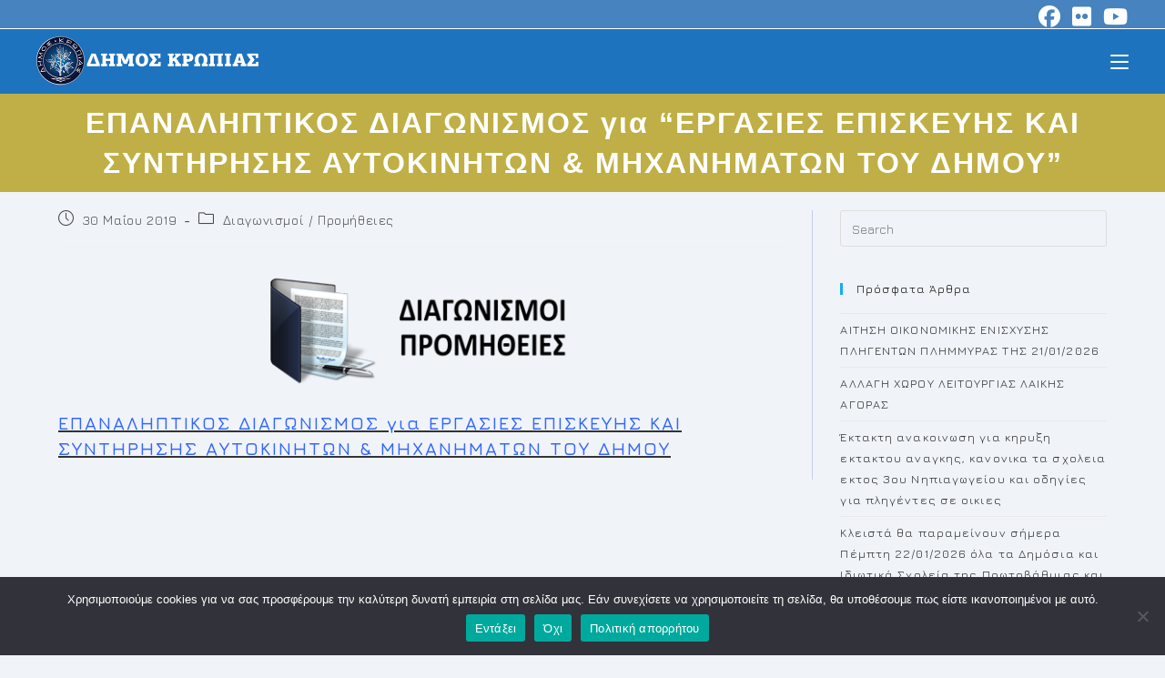

--- FILE ---
content_type: text/html; charset=UTF-8
request_url: https://www.koropi.gr/e%CF%80%CE%B1%CE%BD%CE%B1%CE%BB%CE%B7%CF%80%CF%84%CE%B9%CE%BA%CE%BF%CF%83-%CE%B4%CE%B9%CE%B1%CE%B3%CF%89%CE%BD%CE%B9%CF%83%CE%BC%CE%BF%CF%83-%CE%B3%CE%B9%CE%B1-%CE%B5%CF%81%CE%B3%CE%B1%CF%83%CE%B9/
body_size: 18327
content:
<!DOCTYPE html>
<html class="html" lang="el">
<head>
	<meta charset="UTF-8">
	<link rel="profile" href="https://gmpg.org/xfn/11">

	<title>EΠΑΝΑΛΗΠΤΙΚΟΣ ΔΙΑΓΩΝΙΣΜΟΣ για &#8220;ΕΡΓΑΣΙΕΣ ΕΠΙΣΚΕΥΗΣ ΚΑΙ ΣΥΝΤΗΡΗΣΗΣ ΑΥΤΟΚΙΝΗΤΩΝ &#038; ΜΗΧΑΝΗΜΑΤΩΝ ΤΟΥ ΔΗΜΟΥ&#8221; &#8211; Koropi</title>
<meta name='robots' content='max-image-preview:large' />
<meta name="viewport" content="width=device-width, initial-scale=1"><link rel='dns-prefetch' href='//fonts.googleapis.com' />
<link rel='stylesheet' id='dashicons-css' href='https://www.koropi.gr/wp-includes/css/dashicons.min.css?ver=6.6.4' media='all' />
<link rel='stylesheet' id='elusive-css' href='https://www.koropi.gr/wp-content/plugins/ocean-extra/includes/menu-icons/includes/library/icon-selector/css/types/elusive.min.css?ver=2.0' media='all' />
<link rel='stylesheet' id='wp-block-library-css' href='https://www.koropi.gr/wp-includes/css/dist/block-library/style.min.css?ver=6.6.4' media='all' />
<style id='wp-block-library-theme-inline-css'>
.wp-block-audio :where(figcaption){color:#555;font-size:13px;text-align:center}.is-dark-theme .wp-block-audio :where(figcaption){color:#ffffffa6}.wp-block-audio{margin:0 0 1em}.wp-block-code{border:1px solid #ccc;border-radius:4px;font-family:Menlo,Consolas,monaco,monospace;padding:.8em 1em}.wp-block-embed :where(figcaption){color:#555;font-size:13px;text-align:center}.is-dark-theme .wp-block-embed :where(figcaption){color:#ffffffa6}.wp-block-embed{margin:0 0 1em}.blocks-gallery-caption{color:#555;font-size:13px;text-align:center}.is-dark-theme .blocks-gallery-caption{color:#ffffffa6}:root :where(.wp-block-image figcaption){color:#555;font-size:13px;text-align:center}.is-dark-theme :root :where(.wp-block-image figcaption){color:#ffffffa6}.wp-block-image{margin:0 0 1em}.wp-block-pullquote{border-bottom:4px solid;border-top:4px solid;color:currentColor;margin-bottom:1.75em}.wp-block-pullquote cite,.wp-block-pullquote footer,.wp-block-pullquote__citation{color:currentColor;font-size:.8125em;font-style:normal;text-transform:uppercase}.wp-block-quote{border-left:.25em solid;margin:0 0 1.75em;padding-left:1em}.wp-block-quote cite,.wp-block-quote footer{color:currentColor;font-size:.8125em;font-style:normal;position:relative}.wp-block-quote.has-text-align-right{border-left:none;border-right:.25em solid;padding-left:0;padding-right:1em}.wp-block-quote.has-text-align-center{border:none;padding-left:0}.wp-block-quote.is-large,.wp-block-quote.is-style-large,.wp-block-quote.is-style-plain{border:none}.wp-block-search .wp-block-search__label{font-weight:700}.wp-block-search__button{border:1px solid #ccc;padding:.375em .625em}:where(.wp-block-group.has-background){padding:1.25em 2.375em}.wp-block-separator.has-css-opacity{opacity:.4}.wp-block-separator{border:none;border-bottom:2px solid;margin-left:auto;margin-right:auto}.wp-block-separator.has-alpha-channel-opacity{opacity:1}.wp-block-separator:not(.is-style-wide):not(.is-style-dots){width:100px}.wp-block-separator.has-background:not(.is-style-dots){border-bottom:none;height:1px}.wp-block-separator.has-background:not(.is-style-wide):not(.is-style-dots){height:2px}.wp-block-table{margin:0 0 1em}.wp-block-table td,.wp-block-table th{word-break:normal}.wp-block-table :where(figcaption){color:#555;font-size:13px;text-align:center}.is-dark-theme .wp-block-table :where(figcaption){color:#ffffffa6}.wp-block-video :where(figcaption){color:#555;font-size:13px;text-align:center}.is-dark-theme .wp-block-video :where(figcaption){color:#ffffffa6}.wp-block-video{margin:0 0 1em}:root :where(.wp-block-template-part.has-background){margin-bottom:0;margin-top:0;padding:1.25em 2.375em}
</style>
<style id='classic-theme-styles-inline-css'>
/*! This file is auto-generated */
.wp-block-button__link{color:#fff;background-color:#32373c;border-radius:9999px;box-shadow:none;text-decoration:none;padding:calc(.667em + 2px) calc(1.333em + 2px);font-size:1.125em}.wp-block-file__button{background:#32373c;color:#fff;text-decoration:none}
</style>
<style id='global-styles-inline-css'>
:root{--wp--preset--aspect-ratio--square: 1;--wp--preset--aspect-ratio--4-3: 4/3;--wp--preset--aspect-ratio--3-4: 3/4;--wp--preset--aspect-ratio--3-2: 3/2;--wp--preset--aspect-ratio--2-3: 2/3;--wp--preset--aspect-ratio--16-9: 16/9;--wp--preset--aspect-ratio--9-16: 9/16;--wp--preset--color--black: #000000;--wp--preset--color--cyan-bluish-gray: #abb8c3;--wp--preset--color--white: #ffffff;--wp--preset--color--pale-pink: #f78da7;--wp--preset--color--vivid-red: #cf2e2e;--wp--preset--color--luminous-vivid-orange: #ff6900;--wp--preset--color--luminous-vivid-amber: #fcb900;--wp--preset--color--light-green-cyan: #7bdcb5;--wp--preset--color--vivid-green-cyan: #00d084;--wp--preset--color--pale-cyan-blue: #8ed1fc;--wp--preset--color--vivid-cyan-blue: #0693e3;--wp--preset--color--vivid-purple: #9b51e0;--wp--preset--gradient--vivid-cyan-blue-to-vivid-purple: linear-gradient(135deg,rgba(6,147,227,1) 0%,rgb(155,81,224) 100%);--wp--preset--gradient--light-green-cyan-to-vivid-green-cyan: linear-gradient(135deg,rgb(122,220,180) 0%,rgb(0,208,130) 100%);--wp--preset--gradient--luminous-vivid-amber-to-luminous-vivid-orange: linear-gradient(135deg,rgba(252,185,0,1) 0%,rgba(255,105,0,1) 100%);--wp--preset--gradient--luminous-vivid-orange-to-vivid-red: linear-gradient(135deg,rgba(255,105,0,1) 0%,rgb(207,46,46) 100%);--wp--preset--gradient--very-light-gray-to-cyan-bluish-gray: linear-gradient(135deg,rgb(238,238,238) 0%,rgb(169,184,195) 100%);--wp--preset--gradient--cool-to-warm-spectrum: linear-gradient(135deg,rgb(74,234,220) 0%,rgb(151,120,209) 20%,rgb(207,42,186) 40%,rgb(238,44,130) 60%,rgb(251,105,98) 80%,rgb(254,248,76) 100%);--wp--preset--gradient--blush-light-purple: linear-gradient(135deg,rgb(255,206,236) 0%,rgb(152,150,240) 100%);--wp--preset--gradient--blush-bordeaux: linear-gradient(135deg,rgb(254,205,165) 0%,rgb(254,45,45) 50%,rgb(107,0,62) 100%);--wp--preset--gradient--luminous-dusk: linear-gradient(135deg,rgb(255,203,112) 0%,rgb(199,81,192) 50%,rgb(65,88,208) 100%);--wp--preset--gradient--pale-ocean: linear-gradient(135deg,rgb(255,245,203) 0%,rgb(182,227,212) 50%,rgb(51,167,181) 100%);--wp--preset--gradient--electric-grass: linear-gradient(135deg,rgb(202,248,128) 0%,rgb(113,206,126) 100%);--wp--preset--gradient--midnight: linear-gradient(135deg,rgb(2,3,129) 0%,rgb(40,116,252) 100%);--wp--preset--font-size--small: 13px;--wp--preset--font-size--medium: 20px;--wp--preset--font-size--large: 36px;--wp--preset--font-size--x-large: 42px;--wp--preset--spacing--20: 0.44rem;--wp--preset--spacing--30: 0.67rem;--wp--preset--spacing--40: 1rem;--wp--preset--spacing--50: 1.5rem;--wp--preset--spacing--60: 2.25rem;--wp--preset--spacing--70: 3.38rem;--wp--preset--spacing--80: 5.06rem;--wp--preset--shadow--natural: 6px 6px 9px rgba(0, 0, 0, 0.2);--wp--preset--shadow--deep: 12px 12px 50px rgba(0, 0, 0, 0.4);--wp--preset--shadow--sharp: 6px 6px 0px rgba(0, 0, 0, 0.2);--wp--preset--shadow--outlined: 6px 6px 0px -3px rgba(255, 255, 255, 1), 6px 6px rgba(0, 0, 0, 1);--wp--preset--shadow--crisp: 6px 6px 0px rgba(0, 0, 0, 1);}:where(.is-layout-flex){gap: 0.5em;}:where(.is-layout-grid){gap: 0.5em;}body .is-layout-flex{display: flex;}.is-layout-flex{flex-wrap: wrap;align-items: center;}.is-layout-flex > :is(*, div){margin: 0;}body .is-layout-grid{display: grid;}.is-layout-grid > :is(*, div){margin: 0;}:where(.wp-block-columns.is-layout-flex){gap: 2em;}:where(.wp-block-columns.is-layout-grid){gap: 2em;}:where(.wp-block-post-template.is-layout-flex){gap: 1.25em;}:where(.wp-block-post-template.is-layout-grid){gap: 1.25em;}.has-black-color{color: var(--wp--preset--color--black) !important;}.has-cyan-bluish-gray-color{color: var(--wp--preset--color--cyan-bluish-gray) !important;}.has-white-color{color: var(--wp--preset--color--white) !important;}.has-pale-pink-color{color: var(--wp--preset--color--pale-pink) !important;}.has-vivid-red-color{color: var(--wp--preset--color--vivid-red) !important;}.has-luminous-vivid-orange-color{color: var(--wp--preset--color--luminous-vivid-orange) !important;}.has-luminous-vivid-amber-color{color: var(--wp--preset--color--luminous-vivid-amber) !important;}.has-light-green-cyan-color{color: var(--wp--preset--color--light-green-cyan) !important;}.has-vivid-green-cyan-color{color: var(--wp--preset--color--vivid-green-cyan) !important;}.has-pale-cyan-blue-color{color: var(--wp--preset--color--pale-cyan-blue) !important;}.has-vivid-cyan-blue-color{color: var(--wp--preset--color--vivid-cyan-blue) !important;}.has-vivid-purple-color{color: var(--wp--preset--color--vivid-purple) !important;}.has-black-background-color{background-color: var(--wp--preset--color--black) !important;}.has-cyan-bluish-gray-background-color{background-color: var(--wp--preset--color--cyan-bluish-gray) !important;}.has-white-background-color{background-color: var(--wp--preset--color--white) !important;}.has-pale-pink-background-color{background-color: var(--wp--preset--color--pale-pink) !important;}.has-vivid-red-background-color{background-color: var(--wp--preset--color--vivid-red) !important;}.has-luminous-vivid-orange-background-color{background-color: var(--wp--preset--color--luminous-vivid-orange) !important;}.has-luminous-vivid-amber-background-color{background-color: var(--wp--preset--color--luminous-vivid-amber) !important;}.has-light-green-cyan-background-color{background-color: var(--wp--preset--color--light-green-cyan) !important;}.has-vivid-green-cyan-background-color{background-color: var(--wp--preset--color--vivid-green-cyan) !important;}.has-pale-cyan-blue-background-color{background-color: var(--wp--preset--color--pale-cyan-blue) !important;}.has-vivid-cyan-blue-background-color{background-color: var(--wp--preset--color--vivid-cyan-blue) !important;}.has-vivid-purple-background-color{background-color: var(--wp--preset--color--vivid-purple) !important;}.has-black-border-color{border-color: var(--wp--preset--color--black) !important;}.has-cyan-bluish-gray-border-color{border-color: var(--wp--preset--color--cyan-bluish-gray) !important;}.has-white-border-color{border-color: var(--wp--preset--color--white) !important;}.has-pale-pink-border-color{border-color: var(--wp--preset--color--pale-pink) !important;}.has-vivid-red-border-color{border-color: var(--wp--preset--color--vivid-red) !important;}.has-luminous-vivid-orange-border-color{border-color: var(--wp--preset--color--luminous-vivid-orange) !important;}.has-luminous-vivid-amber-border-color{border-color: var(--wp--preset--color--luminous-vivid-amber) !important;}.has-light-green-cyan-border-color{border-color: var(--wp--preset--color--light-green-cyan) !important;}.has-vivid-green-cyan-border-color{border-color: var(--wp--preset--color--vivid-green-cyan) !important;}.has-pale-cyan-blue-border-color{border-color: var(--wp--preset--color--pale-cyan-blue) !important;}.has-vivid-cyan-blue-border-color{border-color: var(--wp--preset--color--vivid-cyan-blue) !important;}.has-vivid-purple-border-color{border-color: var(--wp--preset--color--vivid-purple) !important;}.has-vivid-cyan-blue-to-vivid-purple-gradient-background{background: var(--wp--preset--gradient--vivid-cyan-blue-to-vivid-purple) !important;}.has-light-green-cyan-to-vivid-green-cyan-gradient-background{background: var(--wp--preset--gradient--light-green-cyan-to-vivid-green-cyan) !important;}.has-luminous-vivid-amber-to-luminous-vivid-orange-gradient-background{background: var(--wp--preset--gradient--luminous-vivid-amber-to-luminous-vivid-orange) !important;}.has-luminous-vivid-orange-to-vivid-red-gradient-background{background: var(--wp--preset--gradient--luminous-vivid-orange-to-vivid-red) !important;}.has-very-light-gray-to-cyan-bluish-gray-gradient-background{background: var(--wp--preset--gradient--very-light-gray-to-cyan-bluish-gray) !important;}.has-cool-to-warm-spectrum-gradient-background{background: var(--wp--preset--gradient--cool-to-warm-spectrum) !important;}.has-blush-light-purple-gradient-background{background: var(--wp--preset--gradient--blush-light-purple) !important;}.has-blush-bordeaux-gradient-background{background: var(--wp--preset--gradient--blush-bordeaux) !important;}.has-luminous-dusk-gradient-background{background: var(--wp--preset--gradient--luminous-dusk) !important;}.has-pale-ocean-gradient-background{background: var(--wp--preset--gradient--pale-ocean) !important;}.has-electric-grass-gradient-background{background: var(--wp--preset--gradient--electric-grass) !important;}.has-midnight-gradient-background{background: var(--wp--preset--gradient--midnight) !important;}.has-small-font-size{font-size: var(--wp--preset--font-size--small) !important;}.has-medium-font-size{font-size: var(--wp--preset--font-size--medium) !important;}.has-large-font-size{font-size: var(--wp--preset--font-size--large) !important;}.has-x-large-font-size{font-size: var(--wp--preset--font-size--x-large) !important;}
:where(.wp-block-post-template.is-layout-flex){gap: 1.25em;}:where(.wp-block-post-template.is-layout-grid){gap: 1.25em;}
:where(.wp-block-columns.is-layout-flex){gap: 2em;}:where(.wp-block-columns.is-layout-grid){gap: 2em;}
:root :where(.wp-block-pullquote){font-size: 1.5em;line-height: 1.6;}
</style>
<link rel='stylesheet' id='contact-form-7-css' href='https://www.koropi.gr/wp-content/plugins/contact-form-7/includes/css/styles.css?ver=6.1.4' media='all' />
<link rel='stylesheet' id='cookie-notice-front-css' href='https://www.koropi.gr/wp-content/plugins/cookie-notice/css/front.min.css?ver=2.5.11' media='all' />
<link rel='stylesheet' id='font-awesome-css' href='https://www.koropi.gr/wp-content/themes/oceanwp/assets/fonts/fontawesome/css/all.min.css?ver=6.7.2' media='all' />
<link rel='stylesheet' id='simple-line-icons-css' href='https://www.koropi.gr/wp-content/themes/oceanwp/assets/css/third/simple-line-icons.min.css?ver=2.4.0' media='all' />
<link rel='stylesheet' id='oceanwp-style-css' href='https://www.koropi.gr/wp-content/themes/oceanwp/assets/css/style.min.css?ver=1.5.10.1538177993' media='all' />
<link rel='stylesheet' id='oceanwp-hamburgers-css' href='https://www.koropi.gr/wp-content/themes/oceanwp/assets/css/third/hamburgers/hamburgers.min.css?ver=1.5.10.1538177993' media='all' />
<link rel='stylesheet' id='oceanwp-3dx-css' href='https://www.koropi.gr/wp-content/themes/oceanwp/assets/css/third/hamburgers/types/3dx.css?ver=1.5.10.1538177993' media='all' />
<link rel='stylesheet' id='oceanwp-google-font-jura-css' href='//fonts.googleapis.com/css?family=Jura%3A100%2C200%2C300%2C400%2C500%2C600%2C700%2C800%2C900%2C100i%2C200i%2C300i%2C400i%2C500i%2C600i%2C700i%2C800i%2C900i&#038;subset=latin%2Cgreek%2Cgreek-ext&#038;display=swap&#038;ver=6.6.4' media='all' />
<link rel='stylesheet' id='cf7cf-style-css' href='https://www.koropi.gr/wp-content/plugins/cf7-conditional-fields/style.css?ver=2.6.7' media='all' />
<link rel='stylesheet' id='oe-widgets-style-css' href='https://www.koropi.gr/wp-content/plugins/ocean-extra/assets/css/widgets.css?ver=6.6.4' media='all' />
<!--n2css--><!--n2js--><script id="cookie-notice-front-js-before">
var cnArgs = {"ajaxUrl":"https:\/\/www.koropi.gr\/wp-admin\/admin-ajax.php","nonce":"f7e6986038","hideEffect":"fade","position":"bottom","onScroll":false,"onScrollOffset":100,"onClick":false,"cookieName":"cookie_notice_accepted","cookieTime":2592000,"cookieTimeRejected":2592000,"globalCookie":false,"redirection":true,"cache":false,"revokeCookies":false,"revokeCookiesOpt":"automatic"};
</script>
<script src="https://www.koropi.gr/wp-content/plugins/cookie-notice/js/front.min.js?ver=2.5.11" id="cookie-notice-front-js"></script>
<script src="https://www.koropi.gr/wp-includes/js/jquery/jquery.min.js?ver=3.7.1" id="jquery-core-js"></script>
<script src="https://www.koropi.gr/wp-includes/js/jquery/jquery-migrate.min.js?ver=3.4.1" id="jquery-migrate-js"></script>
<script src="https://www.koropi.gr/wp-content/plugins/sticky-menu-or-anything-on-scroll/assets/js/jq-sticky-anything.min.js?ver=2.1.1" id="stickyAnythingLib-js"></script>
<link rel="https://api.w.org/" href="https://www.koropi.gr/wp-json/" /><link rel="alternate" title="JSON" type="application/json" href="https://www.koropi.gr/wp-json/wp/v2/posts/3927" /><meta name="generator" content="WordPress 6.6.4" />
<link rel="canonical" href="https://www.koropi.gr/e%cf%80%ce%b1%ce%bd%ce%b1%ce%bb%ce%b7%cf%80%cf%84%ce%b9%ce%ba%ce%bf%cf%83-%ce%b4%ce%b9%ce%b1%ce%b3%cf%89%ce%bd%ce%b9%cf%83%ce%bc%ce%bf%cf%83-%ce%b3%ce%b9%ce%b1-%ce%b5%cf%81%ce%b3%ce%b1%cf%83%ce%b9/" />
<link rel='shortlink' href='https://www.koropi.gr/?p=3927' />
<link rel="alternate" title="oEmbed (JSON)" type="application/json+oembed" href="https://www.koropi.gr/wp-json/oembed/1.0/embed?url=https%3A%2F%2Fwww.koropi.gr%2Fe%25cf%2580%25ce%25b1%25ce%25bd%25ce%25b1%25ce%25bb%25ce%25b7%25cf%2580%25cf%2584%25ce%25b9%25ce%25ba%25ce%25bf%25cf%2583-%25ce%25b4%25ce%25b9%25ce%25b1%25ce%25b3%25cf%2589%25ce%25bd%25ce%25b9%25cf%2583%25ce%25bc%25ce%25bf%25cf%2583-%25ce%25b3%25ce%25b9%25ce%25b1-%25ce%25b5%25cf%2581%25ce%25b3%25ce%25b1%25cf%2583%25ce%25b9%2F" />
<link rel="alternate" title="oEmbed (XML)" type="text/xml+oembed" href="https://www.koropi.gr/wp-json/oembed/1.0/embed?url=https%3A%2F%2Fwww.koropi.gr%2Fe%25cf%2580%25ce%25b1%25ce%25bd%25ce%25b1%25ce%25bb%25ce%25b7%25cf%2580%25cf%2584%25ce%25b9%25ce%25ba%25ce%25bf%25cf%2583-%25ce%25b4%25ce%25b9%25ce%25b1%25ce%25b3%25cf%2589%25ce%25bd%25ce%25b9%25cf%2583%25ce%25bc%25ce%25bf%25cf%2583-%25ce%25b3%25ce%25b9%25ce%25b1-%25ce%25b5%25cf%2581%25ce%25b3%25ce%25b1%25cf%2583%25ce%25b9%2F&#038;format=xml" />
<meta name="generator" content="Elementor 3.34.2; features: additional_custom_breakpoints; settings: css_print_method-external, google_font-enabled, font_display-auto">
			<style>
				.e-con.e-parent:nth-of-type(n+4):not(.e-lazyloaded):not(.e-no-lazyload),
				.e-con.e-parent:nth-of-type(n+4):not(.e-lazyloaded):not(.e-no-lazyload) * {
					background-image: none !important;
				}
				@media screen and (max-height: 1024px) {
					.e-con.e-parent:nth-of-type(n+3):not(.e-lazyloaded):not(.e-no-lazyload),
					.e-con.e-parent:nth-of-type(n+3):not(.e-lazyloaded):not(.e-no-lazyload) * {
						background-image: none !important;
					}
				}
				@media screen and (max-height: 640px) {
					.e-con.e-parent:nth-of-type(n+2):not(.e-lazyloaded):not(.e-no-lazyload),
					.e-con.e-parent:nth-of-type(n+2):not(.e-lazyloaded):not(.e-no-lazyload) * {
						background-image: none !important;
					}
				}
			</style>
			<link rel="icon" href="https://www.koropi.gr/wp-content/uploads/2018/01/cropped-logo_extrasmall-1-32x32.png" sizes="32x32" />
<link rel="icon" href="https://www.koropi.gr/wp-content/uploads/2018/01/cropped-logo_extrasmall-1-192x192.png" sizes="192x192" />
<link rel="apple-touch-icon" href="https://www.koropi.gr/wp-content/uploads/2018/01/cropped-logo_extrasmall-1-180x180.png" />
<meta name="msapplication-TileImage" content="https://www.koropi.gr/wp-content/uploads/2018/01/cropped-logo_extrasmall-1-270x270.png" />
<!-- OceanWP CSS -->
<style type="text/css">
/* Colors */table th,table td,hr,.content-area,body.content-left-sidebar #content-wrap .content-area,.content-left-sidebar .content-area,#top-bar-wrap,#site-header,#site-header.top-header #search-toggle,.dropdown-menu ul li,.centered-minimal-page-header,.blog-entry.post,.blog-entry.grid-entry .blog-entry-inner,.blog-entry.thumbnail-entry .blog-entry-bottom,.single-post .entry-title,.single .entry-share-wrap .entry-share,.single .entry-share,.single .entry-share ul li a,.single nav.post-navigation,.single nav.post-navigation .nav-links .nav-previous,#author-bio,#author-bio .author-bio-avatar,#author-bio .author-bio-social li a,#related-posts,#comments,.comment-body,#respond #cancel-comment-reply-link,#blog-entries .type-page,.page-numbers a,.page-numbers span:not(.elementor-screen-only),.page-links span,body #wp-calendar caption,body #wp-calendar th,body #wp-calendar tbody,body .contact-info-widget.default i,body .contact-info-widget.big-icons i,body .contact-info-widget.big-icons .owp-icon,body .contact-info-widget.default .owp-icon,body .posts-thumbnails-widget li,body .tagcloud a{border-color:rgba(0,34,170,0.18)}body,.separate-layout,.has-parallax-footer:not(.separate-layout) #main{background-color:#f0f4f9}a:hover{color:#bfaf46}a:hover .owp-icon use{stroke:#bfaf46}body .theme-button,body input[type="submit"],body button[type="submit"],body button,body .button,body div.wpforms-container-full .wpforms-form input[type=submit],body div.wpforms-container-full .wpforms-form button[type=submit],body div.wpforms-container-full .wpforms-form .wpforms-page-button,.woocommerce-cart .wp-element-button,.woocommerce-checkout .wp-element-button,.wp-block-button__link{border-color:#ffffff}body .theme-button:hover,body input[type="submit"]:hover,body button[type="submit"]:hover,body button:hover,body .button:hover,body div.wpforms-container-full .wpforms-form input[type=submit]:hover,body div.wpforms-container-full .wpforms-form input[type=submit]:active,body div.wpforms-container-full .wpforms-form button[type=submit]:hover,body div.wpforms-container-full .wpforms-form button[type=submit]:active,body div.wpforms-container-full .wpforms-form .wpforms-page-button:hover,body div.wpforms-container-full .wpforms-form .wpforms-page-button:active,.woocommerce-cart .wp-element-button:hover,.woocommerce-checkout .wp-element-button:hover,.wp-block-button__link:hover{border-color:#ffffff}form input[type="text"]:focus,form input[type="password"]:focus,form input[type="email"]:focus,form input[type="tel"]:focus,form input[type="url"]:focus,form input[type="search"]:focus,form textarea:focus,.select2-drop-active,.select2-dropdown-open.select2-drop-above .select2-choice,.select2-dropdown-open.select2-drop-above .select2-choices,.select2-drop.select2-drop-above.select2-drop-active,.select2-container-active .select2-choice,.select2-container-active .select2-choices{border-color:#5eacf9}body div.wpforms-container-full .wpforms-form input:focus,body div.wpforms-container-full .wpforms-form textarea:focus,body div.wpforms-container-full .wpforms-form select:focus{border-color:#5eacf9}.page-header .page-header-title,.page-header.background-image-page-header .page-header-title{color:#ffffff}body{color:#1e1e1e}h1,h2,h3,h4,h5,h6,.theme-heading,.widget-title,.oceanwp-widget-recent-posts-title,.comment-reply-title,.entry-title,.sidebar-box .widget-title{color:#141414}/* OceanWP Style Settings CSS */.theme-button,input[type="submit"],button[type="submit"],button,.button,body div.wpforms-container-full .wpforms-form input[type=submit],body div.wpforms-container-full .wpforms-form button[type=submit],body div.wpforms-container-full .wpforms-form .wpforms-page-button{border-style:solid}.theme-button,input[type="submit"],button[type="submit"],button,.button,body div.wpforms-container-full .wpforms-form input[type=submit],body div.wpforms-container-full .wpforms-form button[type=submit],body div.wpforms-container-full .wpforms-form .wpforms-page-button{border-width:1px}form input[type="text"],form input[type="password"],form input[type="email"],form input[type="url"],form input[type="date"],form input[type="month"],form input[type="time"],form input[type="datetime"],form input[type="datetime-local"],form input[type="week"],form input[type="number"],form input[type="search"],form input[type="tel"],form input[type="color"],form select,form textarea,.woocommerce .woocommerce-checkout .select2-container--default .select2-selection--single{border-style:solid}body div.wpforms-container-full .wpforms-form input[type=date],body div.wpforms-container-full .wpforms-form input[type=datetime],body div.wpforms-container-full .wpforms-form input[type=datetime-local],body div.wpforms-container-full .wpforms-form input[type=email],body div.wpforms-container-full .wpforms-form input[type=month],body div.wpforms-container-full .wpforms-form input[type=number],body div.wpforms-container-full .wpforms-form input[type=password],body div.wpforms-container-full .wpforms-form input[type=range],body div.wpforms-container-full .wpforms-form input[type=search],body div.wpforms-container-full .wpforms-form input[type=tel],body div.wpforms-container-full .wpforms-form input[type=text],body div.wpforms-container-full .wpforms-form input[type=time],body div.wpforms-container-full .wpforms-form input[type=url],body div.wpforms-container-full .wpforms-form input[type=week],body div.wpforms-container-full .wpforms-form select,body div.wpforms-container-full .wpforms-form textarea{border-style:solid}form input[type="text"],form input[type="password"],form input[type="email"],form input[type="url"],form input[type="date"],form input[type="month"],form input[type="time"],form input[type="datetime"],form input[type="datetime-local"],form input[type="week"],form input[type="number"],form input[type="search"],form input[type="tel"],form input[type="color"],form select,form textarea{border-radius:3px}body div.wpforms-container-full .wpforms-form input[type=date],body div.wpforms-container-full .wpforms-form input[type=datetime],body div.wpforms-container-full .wpforms-form input[type=datetime-local],body div.wpforms-container-full .wpforms-form input[type=email],body div.wpforms-container-full .wpforms-form input[type=month],body div.wpforms-container-full .wpforms-form input[type=number],body div.wpforms-container-full .wpforms-form input[type=password],body div.wpforms-container-full .wpforms-form input[type=range],body div.wpforms-container-full .wpforms-form input[type=search],body div.wpforms-container-full .wpforms-form input[type=tel],body div.wpforms-container-full .wpforms-form input[type=text],body div.wpforms-container-full .wpforms-form input[type=time],body div.wpforms-container-full .wpforms-form input[type=url],body div.wpforms-container-full .wpforms-form input[type=week],body div.wpforms-container-full .wpforms-form select,body div.wpforms-container-full .wpforms-form textarea{border-radius:3px}#main #content-wrap,.separate-layout #main #content-wrap{padding-top:20px;padding-bottom:20px}.page-header,.has-transparent-header .page-header{padding:10px 0 10px 0}/* Header */#site-logo #site-logo-inner,.oceanwp-social-menu .social-menu-inner,#site-header.full_screen-header .menu-bar-inner,.after-header-content .after-header-content-inner{height:70px}#site-navigation-wrap .dropdown-menu >li >a,#site-navigation-wrap .dropdown-menu >li >span.opl-logout-link,.oceanwp-mobile-menu-icon a,.mobile-menu-close,.after-header-content-inner >a{line-height:70px}#site-header-inner{padding:0 40px 0 40px}#site-header,.has-transparent-header .is-sticky #site-header,.has-vh-transparent .is-sticky #site-header.vertical-header,#searchform-header-replace{background-color:#1e73be}#site-header.has-header-media .overlay-header-media{background-color:rgba(0,0,0,0.5)}#site-header{border-color:rgba(109,151,191,0)}#site-header #site-logo #site-logo-inner a img,#site-header.center-header #site-navigation-wrap .middle-site-logo a img{max-height:85px}@media (max-width:768px){#site-header #site-logo #site-logo-inner a img,#site-header.center-header #site-navigation-wrap .middle-site-logo a img{max-height:66px}}@media (max-width:480px){#site-header #site-logo #site-logo-inner a img,#site-header.center-header #site-navigation-wrap .middle-site-logo a img{max-height:36px}}.effect-one #site-navigation-wrap .dropdown-menu >li >a.menu-link >span:after,.effect-three #site-navigation-wrap .dropdown-menu >li >a.menu-link >span:after,.effect-five #site-navigation-wrap .dropdown-menu >li >a.menu-link >span:before,.effect-five #site-navigation-wrap .dropdown-menu >li >a.menu-link >span:after,.effect-nine #site-navigation-wrap .dropdown-menu >li >a.menu-link >span:before,.effect-nine #site-navigation-wrap .dropdown-menu >li >a.menu-link >span:after{background-color:#bfaf46}.effect-four #site-navigation-wrap .dropdown-menu >li >a.menu-link >span:before,.effect-four #site-navigation-wrap .dropdown-menu >li >a.menu-link >span:after,.effect-seven #site-navigation-wrap .dropdown-menu >li >a.menu-link:hover >span:after,.effect-seven #site-navigation-wrap .dropdown-menu >li.sfHover >a.menu-link >span:after{color:#bfaf46}.effect-seven #site-navigation-wrap .dropdown-menu >li >a.menu-link:hover >span:after,.effect-seven #site-navigation-wrap .dropdown-menu >li.sfHover >a.menu-link >span:after{text-shadow:10px 0 #bfaf46,-10px 0 #bfaf46}#site-navigation-wrap .dropdown-menu >li >a{padding:0 10px}#site-navigation-wrap .dropdown-menu >li >a,.oceanwp-mobile-menu-icon a,#searchform-header-replace-close{color:#ffffff}#site-navigation-wrap .dropdown-menu >li >a .owp-icon use,.oceanwp-mobile-menu-icon a .owp-icon use,#searchform-header-replace-close .owp-icon use{stroke:#ffffff}#site-navigation-wrap .dropdown-menu >li >a:hover,.oceanwp-mobile-menu-icon a:hover,#searchform-header-replace-close:hover{color:#d3eeff}#site-navigation-wrap .dropdown-menu >li >a:hover .owp-icon use,.oceanwp-mobile-menu-icon a:hover .owp-icon use,#searchform-header-replace-close:hover .owp-icon use{stroke:#d3eeff}#site-navigation-wrap .dropdown-menu >li >a{background-color:rgba(255,255,255,0)}#site-navigation-wrap .dropdown-menu >li >a:hover,#site-navigation-wrap .dropdown-menu >li.sfHover >a{background-color:rgba(255,255,255,0)}#site-navigation-wrap .dropdown-menu >.current-menu-item >a,#site-navigation-wrap .dropdown-menu >.current-menu-ancestor >a,#site-navigation-wrap .dropdown-menu >.current-menu-item >a:hover,#site-navigation-wrap .dropdown-menu >.current-menu-ancestor >a:hover{background-color:rgba(30,115,190,0)}.dropdown-menu .sub-menu,#searchform-dropdown,.current-shop-items-dropdown{background-color:#f2f8fc}.dropdown-menu .sub-menu,#searchform-dropdown,.current-shop-items-dropdown{border-color:#2d96ff}.dropdown-menu ul li.menu-item,.navigation >ul >li >ul.megamenu.sub-menu >li,.navigation .megamenu li ul.sub-menu{border-color:rgba(30,115,190,0.13)}.dropdown-menu ul li a.menu-link{color:#2d2d2d}.dropdown-menu ul li a.menu-link .owp-icon use{stroke:#2d2d2d}.dropdown-menu ul li a.menu-link:hover{color:#0a0a0a}.dropdown-menu ul li a.menu-link:hover .owp-icon use{stroke:#0a0a0a}.dropdown-menu ul li a.menu-link:hover{background-color:#58c2ef}.navigation li.mega-cat ul li .mega-post-title a:hover{color:#000000}#searchform-overlay{background-color:#1e73be}@media (max-width:1318px){#top-bar-nav,#site-navigation-wrap,.oceanwp-social-menu,.after-header-content{display:none}.center-logo #site-logo{float:none;position:absolute;left:50%;padding:0;-webkit-transform:translateX(-50%);transform:translateX(-50%)}#site-header.center-header #site-logo,.oceanwp-mobile-menu-icon,#oceanwp-cart-sidebar-wrap{display:block}body.vertical-header-style #outer-wrap{margin:0 !important}#site-header.vertical-header{position:relative;width:100%;left:0 !important;right:0 !important}#site-header.vertical-header .has-template >#site-logo{display:block}#site-header.vertical-header #site-header-inner{display:-webkit-box;display:-webkit-flex;display:-ms-flexbox;display:flex;-webkit-align-items:center;align-items:center;padding:0;max-width:90%}#site-header.vertical-header #site-header-inner >*:not(.oceanwp-mobile-menu-icon){display:none}#site-header.vertical-header #site-header-inner >*{padding:0 !important}#site-header.vertical-header #site-header-inner #site-logo{display:block;margin:0;width:50%;text-align:left}body.rtl #site-header.vertical-header #site-header-inner #site-logo{text-align:right}#site-header.vertical-header #site-header-inner .oceanwp-mobile-menu-icon{width:50%;text-align:right}body.rtl #site-header.vertical-header #site-header-inner .oceanwp-mobile-menu-icon{text-align:left}#site-header.vertical-header .vertical-toggle,body.vertical-header-style.vh-closed #site-header.vertical-header .vertical-toggle{display:none}#site-logo.has-responsive-logo .custom-logo-link{display:none}#site-logo.has-responsive-logo .responsive-logo-link{display:block}.is-sticky #site-logo.has-sticky-logo .responsive-logo-link{display:none}.is-sticky #site-logo.has-responsive-logo .sticky-logo-link{display:block}#top-bar.has-no-content #top-bar-social.top-bar-left,#top-bar.has-no-content #top-bar-social.top-bar-right{position:inherit;left:auto;right:auto;float:none;height:auto;line-height:1.5em;margin-top:0;text-align:center}#top-bar.has-no-content #top-bar-social li{float:none;display:inline-block}.owp-cart-overlay,#side-panel-wrap a.side-panel-btn{display:none !important}}.mobile-menu .hamburger-inner,.mobile-menu .hamburger-inner::before,.mobile-menu .hamburger-inner::after{background-color:#ffffff}/* Topbar */#top-bar{padding:5px 40px 5px 40px}#top-bar-social li a{font-size:24px}#top-bar-social li a{color:#ffffff}#top-bar-social li a .owp-icon use{stroke:#ffffff}#top-bar-social li a:hover{color:#bf4664!important}#top-bar-social li a:hover .owp-icon use{stroke:#bf4664!important}#top-bar-wrap,.oceanwp-top-bar-sticky{background-color:#4683bf}#top-bar-wrap{border-color:#ffffff}#top-bar-wrap,#top-bar-content strong{color:#ffffff}/* Blog CSS */.loader-ellips__dot{background-color:#1e73be}.ocean-single-post-header ul.meta-item li a:hover{color:#333333}/* Footer Widgets */#footer-widgets{background-color:rgba(0,3,10,0.91)}#footer-widgets,#footer-widgets p,#footer-widgets li a:before,#footer-widgets .contact-info-widget span.oceanwp-contact-title,#footer-widgets .recent-posts-date,#footer-widgets .recent-posts-comments,#footer-widgets .widget-recent-posts-icons li .fa{color:#ffffff}#footer-widgets .footer-box a:hover,#footer-widgets a:hover{color:#bfaf46}/* Footer Copyright */#footer-bottom,#footer-bottom p{color:#cccccc}.page-header{background-color:#bfaf46}/* Typography */body{font-family:Jura;font-size:14px;line-height:1.8;letter-spacing:1.1px}h1,h2,h3,h4,h5,h6,.theme-heading,.widget-title,.oceanwp-widget-recent-posts-title,.comment-reply-title,.entry-title,.sidebar-box .widget-title{font-family:Jura;line-height:1.4;letter-spacing:2px}h1{font-size:23px;line-height:1.4}h2{font-size:20px;line-height:1.4}h3{font-size:18px;line-height:1.4}h4{font-size:17px;line-height:1.4}h5{font-size:14px;line-height:1.4}h6{font-size:15px;line-height:1.4}.page-header .page-header-title,.page-header.background-image-page-header .page-header-title{font-family:MS Sans Serif,Geneva,sans-serif;font-size:32px;line-height:1.4;font-weight:600}.page-header .page-subheading{font-size:15px;line-height:1.8}.site-breadcrumbs,.site-breadcrumbs a{font-size:13px;line-height:1.4}#top-bar-content,#top-bar-social-alt{font-size:12px;line-height:1.8}#site-logo a.site-logo-text{font-size:24px;line-height:1.8}#site-navigation-wrap .dropdown-menu >li >a,#site-header.full_screen-header .fs-dropdown-menu >li >a,#site-header.top-header #site-navigation-wrap .dropdown-menu >li >a,#site-header.center-header #site-navigation-wrap .dropdown-menu >li >a,#site-header.medium-header #site-navigation-wrap .dropdown-menu >li >a,.oceanwp-mobile-menu-icon a{font-family:Jura;font-size:18px;letter-spacing:.5px;font-weight:600}.dropdown-menu ul li a.menu-link,#site-header.full_screen-header .fs-dropdown-menu ul.sub-menu li a{font-family:Jura;font-size:14px;line-height:1.5;letter-spacing:.8px;font-weight:900}.sidr-class-dropdown-menu li a,a.sidr-class-toggle-sidr-close,#mobile-dropdown ul li a,body #mobile-fullscreen ul li a{font-size:15px;line-height:1.8}.blog-entry.post .blog-entry-header .entry-title a{font-size:24px;line-height:1.4}.ocean-single-post-header .single-post-title{font-size:34px;line-height:1.4;letter-spacing:.6px}.ocean-single-post-header ul.meta-item li,.ocean-single-post-header ul.meta-item li a{font-size:13px;line-height:1.4;letter-spacing:.6px}.ocean-single-post-header .post-author-name,.ocean-single-post-header .post-author-name a{font-size:14px;line-height:1.4;letter-spacing:.6px}.ocean-single-post-header .post-author-description{font-size:12px;line-height:1.4;letter-spacing:.6px}.single-post .entry-title{line-height:1.4;letter-spacing:.6px}.single-post ul.meta li,.single-post ul.meta li a{font-size:14px;line-height:1.4;letter-spacing:.6px}.sidebar-box .widget-title,.sidebar-box.widget_block .wp-block-heading{font-size:13px;line-height:1;letter-spacing:1px}#footer-widgets .footer-box .widget-title{font-size:13px;line-height:1;letter-spacing:1px}#footer-bottom #copyright{font-size:12px;line-height:1}#footer-bottom #footer-bottom-menu{font-size:12px;line-height:1}.woocommerce-store-notice.demo_store{line-height:2;letter-spacing:1.5px}.demo_store .woocommerce-store-notice__dismiss-link{line-height:2;letter-spacing:1.5px}.woocommerce ul.products li.product li.title h2,.woocommerce ul.products li.product li.title a{font-size:14px;line-height:1.5}.woocommerce ul.products li.product li.category,.woocommerce ul.products li.product li.category a{font-size:12px;line-height:1}.woocommerce ul.products li.product .price{font-size:18px;line-height:1}.woocommerce ul.products li.product .button,.woocommerce ul.products li.product .product-inner .added_to_cart{font-size:12px;line-height:1.5;letter-spacing:1px}.woocommerce ul.products li.owp-woo-cond-notice span,.woocommerce ul.products li.owp-woo-cond-notice a{font-size:16px;line-height:1;letter-spacing:1px;font-weight:600;text-transform:capitalize}.woocommerce div.product .product_title{font-size:24px;line-height:1.4;letter-spacing:.6px}.woocommerce div.product p.price{font-size:36px;line-height:1}.woocommerce .owp-btn-normal .summary form button.button,.woocommerce .owp-btn-big .summary form button.button,.woocommerce .owp-btn-very-big .summary form button.button{font-size:12px;line-height:1.5;letter-spacing:1px;text-transform:uppercase}.woocommerce div.owp-woo-single-cond-notice span,.woocommerce div.owp-woo-single-cond-notice a{font-size:18px;line-height:2;letter-spacing:1.5px;font-weight:600;text-transform:capitalize}.ocean-preloader--active .preloader-after-content{font-size:20px;line-height:1.8;letter-spacing:.6px}
</style></head>

<body class="post-template-default single single-post postid-3927 single-format-standard wp-custom-logo wp-embed-responsive cookies-not-set oceanwp-theme dropdown-mobile has-sidebar content-right-sidebar post-in-category-diagonismoi-promitheies has-topbar has-fixed-footer elementor-default elementor-kit-8493" itemscope="itemscope" itemtype="https://schema.org/Article">

	
	
	<div id="outer-wrap" class="site clr">

		<a class="skip-link screen-reader-text" href="#main">Skip to content</a>

		
		<div id="wrap" class="clr">

			

<div id="top-bar-wrap" class="clr">

	<div id="top-bar" class="clr">

		
		<div id="top-bar-inner" class="clr">

			
	<div id="top-bar-content" class="clr has-content top-bar-left">

		
		
			
				<span class="topbar-content">

					&nbsp;
				</span>

				
	</div><!-- #top-bar-content -->



<div id="top-bar-social" class="clr top-bar-right">

	<ul class="clr" aria-label="Social links">

		<li class="oceanwp-facebook"><a href="https://www.facebook.com/groups/cityofkoropi/" aria-label="Facebook (opens in a new tab)" target="_blank" rel="noopener noreferrer"><i class=" fab fa-facebook" aria-hidden="true" role="img"></i></a></li><li class="oceanwp-flickr"><a href="https://www.flickr.com/photos/156560300@N04/albums/" aria-label="Flickr (opens in a new tab)" target="_blank" rel="noopener noreferrer"><i class=" fab fa-flickr" aria-hidden="true" role="img"></i></a></li><li class="oceanwp-youtube"><a href="https://www.youtube.com/channel/UC1fsIZcVFa36Z1eK0uf0aWg" aria-label="Youtube (opens in a new tab)" target="_blank" rel="noopener noreferrer"><i class=" fab fa-youtube" aria-hidden="true" role="img"></i></a></li>
	</ul>

</div><!-- #top-bar-social -->

		</div><!-- #top-bar-inner -->

		
	</div><!-- #top-bar -->

</div><!-- #top-bar-wrap -->


			
<header id="site-header" class="minimal-header search-overlay effect-nine clr" data-height="70" itemscope="itemscope" itemtype="https://schema.org/WPHeader" role="banner">

	
					
			<div id="site-header-inner" class="clr ">

				
				

<div id="site-logo" class="clr" itemscope itemtype="https://schema.org/Brand" >

	
	<div id="site-logo-inner" class="clr">

		<a href="https://www.koropi.gr/" class="custom-logo-link" rel="home"><img fetchpriority="high" width="500" height="125" src="https://www.koropi.gr/wp-content/uploads/2018/07/Cropped-logo-small_text_v1.png" class="custom-logo" alt="Koropi" decoding="async" srcset="https://www.koropi.gr/wp-content/uploads/2018/07/Cropped-logo-small_text_v1.png 1x, https://www.koropi.gr/wp-content/uploads/2018/07/Cropped-logo-small_text_v1.png 2x" sizes="(max-width: 500px) 100vw, 500px" /></a>
	</div><!-- #site-logo-inner -->

	
	
</div><!-- #site-logo -->

			<div id="site-navigation-wrap" class="clr">
			
			
			
			<nav id="site-navigation" class="navigation main-navigation clr" itemscope="itemscope" itemtype="https://schema.org/SiteNavigationElement" role="navigation" >

				<ul id="menu-main-nav" class="main-menu dropdown-menu sf-menu"><li id="menu-item-563" class="menu-item menu-item-type-post_type menu-item-object-page menu-item-home menu-item-563"><a href="https://www.koropi.gr/" class="menu-link"><span class="text-wrap"><i class="icon dashicons dashicons-admin-home" aria-hidden="true"></i><span class="menu-text hidden">Αρχική</span></span></a></li><li id="menu-item-50" class="menu-item menu-item-type-post_type menu-item-object-page current_page_parent menu-item-has-children dropdown menu-item-50"><a href="https://www.koropi.gr/%ce%bd%ce%ad%ce%b1-%ce%b1%ce%bd%ce%b1%ce%ba%ce%bf%ce%b9%ce%bd%cf%8e%cf%83%ce%b5%ce%b9%cf%82/" class="menu-link"><span class="text-wrap">Νέα – Ανακοινώσεις<i class="nav-arrow fa fa-angle-down" aria-hidden="true" role="img"></i></span></a>
<ul class="sub-menu">
	<li id="menu-item-1296" class="menu-item menu-item-type-taxonomy menu-item-object-category menu-item-1296"><a href="https://www.koropi.gr/category/news/" class="menu-link"><span class="text-wrap">Νέα</span></a></li>	<li id="menu-item-1300" class="menu-item menu-item-type-taxonomy menu-item-object-category menu-item-1300"><a href="https://www.koropi.gr/category/anakoinoseis/" class="menu-link"><span class="text-wrap">Ανακοινώσεις</span></a></li>	<li id="menu-item-1301" class="menu-item menu-item-type-taxonomy menu-item-object-category menu-item-1301"><a href="https://www.koropi.gr/category/deltia-tupou/" class="menu-link"><span class="text-wrap">Δελτία Τύπου</span></a></li>	<li id="menu-item-1303" class="menu-item menu-item-type-taxonomy menu-item-object-category menu-item-1303"><a href="https://www.koropi.gr/category/%ce%b5%ce%ba%ce%b4%ce%b7%ce%bb%cf%8e%cf%83%ce%b5%ce%b9%cf%82/" class="menu-link"><span class="text-wrap">Εκδηλώσεις</span></a></li>	<li id="menu-item-1297" class="menu-item menu-item-type-taxonomy menu-item-object-category current-post-ancestor current-menu-parent current-post-parent menu-item-1297"><a href="https://www.koropi.gr/category/diagonismoi-promitheies/" class="menu-link"><span class="text-wrap">Διαγωνισμοί / Προμήθειες</span></a></li>	<li id="menu-item-1298" class="menu-item menu-item-type-taxonomy menu-item-object-category menu-item-1298"><a href="https://www.koropi.gr/category/prokiriksi/" class="menu-link"><span class="text-wrap">Προκηρύξεις</span></a></li>	<li id="menu-item-2302" class="menu-item menu-item-type-taxonomy menu-item-object-category menu-item-2302"><a href="https://www.koropi.gr/category/%cf%80%ce%bf%ce%bb%ce%b5%ce%bf%ce%b4%ce%bf%ce%bc%ce%b9%ce%ba%ce%ac/" class="menu-link"><span class="text-wrap">Πολεοδομικά Νέα</span></a></li>	<li id="menu-item-1302" class="menu-item menu-item-type-taxonomy menu-item-object-category menu-item-1302"><a href="https://www.koropi.gr/category/agrotika/" class="menu-link"><span class="text-wrap">Αγροτικά</span></a></li>	<li id="menu-item-1304" class="menu-item menu-item-type-taxonomy menu-item-object-category menu-item-has-children dropdown menu-item-1304"><a href="https://www.koropi.gr/category/proskliseis-dioikitikou-simvouliou/" class="menu-link"><span class="text-wrap">Προσκλήσεις Δ. Σ.<i class="nav-arrow fa fa-angle-right" aria-hidden="true" role="img"></i></span></a>
	<ul class="sub-menu">
		<li id="menu-item-8675" class="menu-item menu-item-type-taxonomy menu-item-object-category menu-item-8675"><a href="https://www.koropi.gr/category/videos-ds/" class="menu-link"><span class="text-wrap">Videos Συνεδριάσεων Δημοτικών Συμβουλίων</span></a></li>	</ul>
</li>	<li id="menu-item-11738" class="menu-item menu-item-type-taxonomy menu-item-object-category menu-item-11738"><a href="https://www.koropi.gr/category/%cf%80%cf%81%ce%bf%cf%83%ce%ba%ce%bb%ce%ae%cf%83%ce%b5%ce%b9%cf%82-%ce%b4%ce%b7%ce%bc%ce%bf%cf%84%ce%b9%ce%ba%ce%ae%cf%82-%ce%b5%cf%80%ce%b9%cf%84%cf%81%ce%bf%cf%80%ce%ae%cf%82/" class="menu-link"><span class="text-wrap">Προσκλήσεις Δημοτικής Επιτροπής</span></a></li>	<li id="menu-item-1299" class="menu-item menu-item-type-taxonomy menu-item-object-category menu-item-1299"><a href="https://www.koropi.gr/category/proskliseis-oikonomikis-epitropis/" class="menu-link"><span class="text-wrap">Προσκλήσεις Οικ. Επιτροπής</span></a></li>	<li id="menu-item-1305" class="menu-item menu-item-type-taxonomy menu-item-object-category menu-item-1305"><a href="https://www.koropi.gr/category/proskliseis-poiotitas-zwis/" class="menu-link"><span class="text-wrap">Προσκλήσεις Επιτρ. Ποιότητας Ζωής</span></a></li>	<li id="menu-item-7690" class="menu-item menu-item-type-taxonomy menu-item-object-category menu-item-7690"><a href="https://www.koropi.gr/category/%ce%b5%ce%ba%cf%84%ce%ad%ce%bb%ce%b5%cf%83%ce%b7-%cf%80-%cf%85/" class="menu-link"><span class="text-wrap">Εκτέλεση Π/Υ</span></a></li>	<li id="menu-item-7953" class="menu-item menu-item-type-taxonomy menu-item-object-category menu-item-7953"><a href="https://www.koropi.gr/category/%ce%bd%cf%80%ce%b4%ce%b4-%cf%83%cf%86%ce%b7%cf%84%cf%84%cf%8c%cf%82/" class="menu-link"><span class="text-wrap">ΝΠΔΔ Σφηττός</span></a></li></ul>
</li><li id="menu-item-39" class="menu-item menu-item-type-post_type menu-item-object-page menu-item-has-children dropdown menu-item-39"><a href="https://www.koropi.gr/%ce%bf%cf%81%ce%b3%ce%b1%ce%bd%cf%89%cf%84%ce%b9%ce%ba%ce%ae-%ce%b4%ce%bf%ce%bc%ce%ae/" class="menu-link"><span class="text-wrap">Οργανωτική Δομή<i class="nav-arrow fa fa-angle-down" aria-hidden="true" role="img"></i></span></a>
<ul class="sub-menu">
	<li id="menu-item-551" class="menu-item menu-item-type-post_type menu-item-object-page menu-item-551"><a href="https://www.koropi.gr/448-2/" class="menu-link"><span class="text-wrap">Δήμαρχος</span></a></li>	<li id="menu-item-679" class="menu-item menu-item-type-post_type menu-item-object-page menu-item-679"><a href="https://www.koropi.gr/%ce%b4%ce%bf%ce%bc%ce%ae-%ce%b4%ce%ae%ce%bc%ce%bf%cf%85/" class="menu-link"><span class="text-wrap">Δομή Δήμου</span></a></li>	<li id="menu-item-676" class="menu-item menu-item-type-post_type menu-item-object-page menu-item-676"><a href="https://www.koropi.gr/%ce%b4%ce%b9%ce%bf%ce%af%ce%ba%ce%b7%cf%83%ce%b7/" class="menu-link"><span class="text-wrap">Αιρετή Διοίκηση</span></a></li>	<li id="menu-item-759" class="menu-item menu-item-type-post_type menu-item-object-page menu-item-759"><a href="https://www.koropi.gr/%ce%bd%ce%bf%ce%bc%ce%b9%ce%ba%ce%ac-%cf%80%cf%81%cf%8c%cf%83%cf%89%cf%80%ce%b1-%ce%b4%ce%ae%ce%bc%ce%bf%cf%85-%ce%ba%cf%81%cf%89%cf%80%ce%af%ce%b1%cf%82/" class="menu-link"><span class="text-wrap">Νομικά Πρόσωπα Δήμου Κρωπίας</span></a></li></ul>
</li><li id="menu-item-552" class="menu-item menu-item-type-post_type menu-item-object-page menu-item-has-children dropdown menu-item-552"><a href="https://www.koropi.gr/%ce%b5%ce%be%cf%85%cf%80%ce%b7%cf%81%ce%ad%cf%84%ce%b7%cf%83%ce%b7-%cf%80%ce%bf%ce%bb%ce%b9%cf%84%cf%8e%ce%bd/" class="menu-link"><span class="text-wrap">Εξυπηρέτηση Πολιτών<i class="nav-arrow fa fa-angle-down" aria-hidden="true" role="img"></i></span></a>
<ul class="sub-menu">
	<li id="menu-item-559" class="menu-item menu-item-type-post_type menu-item-object-page menu-item-559"><a href="https://www.koropi.gr/%ce%b1%ce%b8%ce%bb%ce%b7%cf%84%ce%b9%cf%83%ce%bc%cf%8c%cf%82/" class="menu-link"><span class="text-wrap">Αθλητισμός</span></a></li>	<li id="menu-item-762" class="menu-item menu-item-type-post_type menu-item-object-page menu-item-762"><a href="https://www.koropi.gr/%cf%84%ce%b5%cf%87%ce%bd%ce%b9%ce%ba%ce%ad%cf%82-%cf%85%cf%80%ce%b7%cf%81%ce%b5%cf%83%ce%af%ce%b5%cf%82/" class="menu-link"><span class="text-wrap">Τεχνικές Υπηρεσίες</span></a></li>	<li id="menu-item-4715" class="menu-item menu-item-type-post_type menu-item-object-page menu-item-4715"><a href="https://www.koropi.gr/oikonomikes-ypiresies/" class="menu-link"><span class="text-wrap">Οικονομικές Υπηρεσίες</span></a></li>	<li id="menu-item-1537" class="menu-item menu-item-type-custom menu-item-object-custom menu-item-1537"><a href="https://dimotis.koropi.gr/" class="menu-link"><span class="text-wrap">Ηλεκτρονικές Υπηρεσίες</span></a></li>	<li id="menu-item-8143" class="menu-item menu-item-type-post_type menu-item-object-page menu-item-8143"><a href="https://www.koropi.gr/%cf%80%ce%bf%ce%bb%ce%b9%cf%84%ce%b9%ce%ba%ce%ae-%cf%80%cf%81%ce%bf%cf%83%cf%84%ce%b1%cf%83%ce%af%ce%b1%cf%82-%ce%b4%ce%b5%ce%b4%ce%bf%ce%bc%ce%ad%ce%bd%cf%89%ce%bd/" class="menu-link"><span class="text-wrap">Πολιτική Προστασίας Δεδομένων</span></a></li>	<li id="menu-item-9832" class="menu-item menu-item-type-post_type menu-item-object-page menu-item-9832"><a href="https://www.koropi.gr/%cf%8c%cf%81%ce%bf%ce%b9-%cf%87%cf%81%ce%ae%cf%83%ce%b7%cf%82-%ce%b9%cf%83%cf%84%cf%8c%cf%84%ce%bf%cf%80%ce%bf%cf%85/" class="menu-link"><span class="text-wrap">Όροι χρήσης ιστότοπου</span></a></li>	<li id="menu-item-2853" class="menu-item menu-item-type-post_type menu-item-object-page menu-item-2853"><a href="https://www.koropi.gr/%ce%b5%cf%80%ce%b9%ce%ba%ce%bf%ce%b9%ce%bd%cf%89%ce%bd%ce%af%ce%b1/" class="menu-link"><span class="text-wrap">Επικοινωνία</span></a></li></ul>
</li><li id="menu-item-8210" class="menu-item menu-item-type-custom menu-item-object-custom menu-item-has-children dropdown menu-item-8210"><a href="#" class="menu-link"><span class="text-wrap">Δράσεις<i class="nav-arrow fa fa-angle-down" aria-hidden="true" role="img"></i></span></a>
<ul class="sub-menu">
	<li id="menu-item-9630" class="menu-item menu-item-type-custom menu-item-object-custom menu-item-9630"><a href="http://apasxolisi-koropi.gr" class="menu-link"><span class="text-wrap">ΓΡΑΦΕΙΟ ΑΠΑΣΧΟΛΗΣΗΣ ΔΗΜΟΥ ΚΡΩΠΙΑΣ – Γραφείο Εργασίας</span></a></li>	<li id="menu-item-8218" class="menu-item menu-item-type-post_type menu-item-object-page menu-item-has-children dropdown menu-item-8218"><a href="https://www.koropi.gr/%ce%b1%ce%b4%ce%ad%cf%83%cf%80%ce%bf%cf%84%ce%b1-%ce%b6%cf%8e%ce%b1-%cf%80%ce%bf%ce%bb%ce%b9%cf%84%ce%b9%ce%ba%ce%ad%cf%82-%ce%b4%ce%ae%ce%bc%ce%bf%cf%85-%ce%ba%cf%81%cf%89%cf%80%ce%af%ce%b1%cf%82/" class="menu-link"><span class="text-wrap">Αδέσποτα ζώα – Πολιτικές Δήμου Κρωπίας<i class="nav-arrow fa fa-angle-right" aria-hidden="true" role="img"></i></span></a>
	<ul class="sub-menu">
		<li id="menu-item-13937" class="menu-item menu-item-type-taxonomy menu-item-object-category menu-item-13937"><a href="https://www.koropi.gr/category/%cf%85%ce%b9%ce%bf%ce%b8%ce%b5%cf%83%ce%af%ce%b5%cf%83-%ce%b6%cf%8e%cf%89%ce%bd/" class="menu-link"><span class="text-wrap">Υιοθεσίες Ζώων</span></a></li>		<li id="menu-item-8219" class="menu-item menu-item-type-post_type menu-item-object-page menu-item-8219"><a href="https://www.koropi.gr/%ce%b1%ce%b4%ce%ad%cf%83%cf%80%ce%bf%cf%84%ce%b1-%ce%b6%cf%8e%ce%b1-%cf%80%ce%bf%ce%bb%ce%b9%cf%84%ce%b9%ce%ba%ce%ad%cf%82-%ce%b4%ce%ae%ce%bc%ce%bf%cf%85-%ce%ba%cf%81%cf%89%cf%80%ce%af%ce%b1%cf%82/%ce%b1%cf%80%ce%bf%ce%bb%ce%bf%ce%b3%ce%b9%cf%83%cf%84%ce%b9%ce%ba%ce%ac-2019-2020/" class="menu-link"><span class="text-wrap">Απολογιστικά 2019-2020</span></a></li>		<li id="menu-item-9333" class="menu-item menu-item-type-post_type menu-item-object-page menu-item-9333"><a href="https://www.koropi.gr/%ce%b1%ce%b4%ce%ad%cf%83%cf%80%ce%bf%cf%84%ce%b1-%ce%b6%cf%8e%ce%b1-%cf%80%ce%bf%ce%bb%ce%b9%cf%84%ce%b9%ce%ba%ce%ad%cf%82-%ce%b4%ce%ae%ce%bc%ce%bf%cf%85-%ce%ba%cf%81%cf%89%cf%80%ce%af%ce%b1%cf%82/%ce%b1%cf%80%ce%bf%ce%bb%ce%bf%ce%b3%ce%b9%cf%83%cf%84%ce%b9%ce%ba%ce%ac-2020-2021/" class="menu-link"><span class="text-wrap">Απολογιστικά 2020-2021</span></a></li>		<li id="menu-item-13101" class="menu-item menu-item-type-custom menu-item-object-custom menu-item-13101"><a href="https://www.koropi.gr/%ce%b5%cf%80%ce%b9%cf%87%ce%b5%ce%b9%cf%81%ce%b7%cf%83%ce%b9%ce%b1%ce%ba%cf%8c-%cf%80%cf%81%cf%8c%ce%b3%cf%81%ce%b1%ce%bc%ce%bc%ce%b1-%ce%b4%ce%b9%ce%b1%cf%87%ce%b5%ce%af%cf%81%ce%b9%cf%83%ce%b7%cf%82/" class="menu-link"><span class="text-wrap">Επιχειρησιακό Πρόγραμμα Διαχείρισης Αδεσπότων Ζώων για το Δήμο Κρωπίας</span></a></li>		<li id="menu-item-13197" class="menu-item menu-item-type-post_type menu-item-object-post menu-item-13197"><a href="https://www.koropi.gr/%cf%80%cf%81%cf%8c%ce%b3%cf%81%ce%b1%ce%bc%ce%bc%ce%b1-%cf%85%ce%b9%ce%bf%ce%b8%ce%b5%cf%83%ce%b9%cf%8e%ce%bd-%ce%b1%ce%b4%ce%b5%cf%83%cf%80%cf%8c%cf%84%cf%89%ce%bd-%cf%83%ce%ba%cf%8d%ce%bb%cf%89/" class="menu-link"><span class="text-wrap">Πρόγραμμα Υιοθεσιών Αδεσπότων Σκύλων του Δήμου Κρωπίας 2023-2024</span></a></li>	</ul>
</li>	<li id="menu-item-9132" class="menu-item menu-item-type-custom menu-item-object-custom menu-item-has-children dropdown menu-item-9132"><a href="https://www.koropi.gr/%ce%ba%ce%ad%ce%bd%cf%84%cf%81%ce%b1-%ce%b1%ce%bd%ce%bf%ce%b9%ce%ba%cf%84%ce%ae%cf%82-%cf%80%cf%81%ce%bf%cf%83%cf%84%ce%b1%cf%83%ce%af%ce%b1%cf%82-%ce%b7%ce%bb%ce%b9%ce%ba%ce%b9%cf%89%ce%bc%ce%ad/" class="menu-link"><span class="text-wrap">Κ.Η.Φ.Η. Κέντρου Ημερήσιας Φροντίδας Ηλικιωμένων &#8211; Κ.Η.Φ.Η<i class="nav-arrow fa fa-angle-right" aria-hidden="true" role="img"></i></span></a>
	<ul class="sub-menu">
		<li id="menu-item-10202" class="menu-item menu-item-type-taxonomy menu-item-object-category menu-item-10202"><a href="https://www.koropi.gr/category/%ce%ba-%ce%b7-%cf%86-%ce%b7-%ce%ba%ce%ad%ce%bd%cf%84%cf%81%ce%bf%cf%85-%ce%b7%ce%bc%ce%b5%cf%81%ce%ae%cf%83%ce%b9%ce%b1%cf%82-%cf%86%cf%81%ce%bf%ce%bd%cf%84%ce%af%ce%b4%ce%b1%cf%82-%ce%b7%ce%bb%ce%b9/" class="menu-link"><span class="text-wrap">ΔΡΑΣΕΙΣ Κ.Η.Φ.Η.</span></a></li>	</ul>
</li></ul>
</li><li id="menu-item-6032" class="menu-item menu-item-type-custom menu-item-object-custom menu-item-6032"><a href="http://dimotis.koropi.gr/" class="menu-link"><span class="text-wrap"><i class="icon before line-icon icon-settings" aria-hidden="true"></i><span class="menu-text">ΗΛΕΚΤΡΟΝΙΚΕΣ ΥΠΗΡΕΣΙΕΣ</span></span></a></li><li id="menu-item-1901" class="menu-item menu-item-type-post_type menu-item-object-page menu-item-1901"><a href="https://www.koropi.gr/account/" class="menu-link"><span class="text-wrap"><i class="icon dashicons dashicons-admin-users" aria-hidden="true"></i><span class="menu-text hidden">Λογαριασμός Χρήστη</span></span></a></li><li id="menu-item-1904" class="menu-item menu-item-type-post_type menu-item-object-page menu-item-1904"><a href="https://www.koropi.gr/logout/" class="menu-link"><span class="text-wrap"><i class="icon dashicons dashicons-migrate" aria-hidden="true"></i><span class="menu-text hidden">Αποσύνδεση</span></span></a></li><li class="search-toggle-li" ><a href="https://www.koropi.gr/#" class="site-search-toggle search-overlay-toggle"><span class="screen-reader-text">Toggle website search</span><i class=" icon-magnifier" aria-hidden="true" role="img"></i></a></li></ul>
			</nav><!-- #site-navigation -->

			
			
					</div><!-- #site-navigation-wrap -->
			
		
	
				
	
	<div class="oceanwp-mobile-menu-icon clr mobile-right">

		
		
		
		<a href="https://www.koropi.gr/#mobile-menu-toggle" class="mobile-menu"  aria-label="Mobile Menu">
							<div class="hamburger hamburger--3dx" aria-expanded="false" role="navigation">
					<div class="hamburger-box">
						<div class="hamburger-inner"></div>
					</div>
				</div>
						</a>

		
		
		
	</div><!-- #oceanwp-mobile-menu-navbar -->

	

			</div><!-- #site-header-inner -->

			
<div id="mobile-dropdown" class="clr" >

	<nav class="clr" itemscope="itemscope" itemtype="https://schema.org/SiteNavigationElement">

		<ul id="menu-main-nav-1" class="menu"><li class="menu-item menu-item-type-post_type menu-item-object-page menu-item-home menu-item-563"><a href="https://www.koropi.gr/"><i class="icon dashicons dashicons-admin-home" aria-hidden="true"></i><span class="menu-text hidden">Αρχική</span></a></li>
<li class="menu-item menu-item-type-post_type menu-item-object-page current_page_parent menu-item-has-children menu-item-50"><a href="https://www.koropi.gr/%ce%bd%ce%ad%ce%b1-%ce%b1%ce%bd%ce%b1%ce%ba%ce%bf%ce%b9%ce%bd%cf%8e%cf%83%ce%b5%ce%b9%cf%82/">Νέα – Ανακοινώσεις</a>
<ul class="sub-menu">
	<li class="menu-item menu-item-type-taxonomy menu-item-object-category menu-item-1296"><a href="https://www.koropi.gr/category/news/">Νέα</a></li>
	<li class="menu-item menu-item-type-taxonomy menu-item-object-category menu-item-1300"><a href="https://www.koropi.gr/category/anakoinoseis/">Ανακοινώσεις</a></li>
	<li class="menu-item menu-item-type-taxonomy menu-item-object-category menu-item-1301"><a href="https://www.koropi.gr/category/deltia-tupou/">Δελτία Τύπου</a></li>
	<li class="menu-item menu-item-type-taxonomy menu-item-object-category menu-item-1303"><a href="https://www.koropi.gr/category/%ce%b5%ce%ba%ce%b4%ce%b7%ce%bb%cf%8e%cf%83%ce%b5%ce%b9%cf%82/">Εκδηλώσεις</a></li>
	<li class="menu-item menu-item-type-taxonomy menu-item-object-category current-post-ancestor current-menu-parent current-post-parent menu-item-1297"><a href="https://www.koropi.gr/category/diagonismoi-promitheies/">Διαγωνισμοί / Προμήθειες</a></li>
	<li class="menu-item menu-item-type-taxonomy menu-item-object-category menu-item-1298"><a href="https://www.koropi.gr/category/prokiriksi/">Προκηρύξεις</a></li>
	<li class="menu-item menu-item-type-taxonomy menu-item-object-category menu-item-2302"><a href="https://www.koropi.gr/category/%cf%80%ce%bf%ce%bb%ce%b5%ce%bf%ce%b4%ce%bf%ce%bc%ce%b9%ce%ba%ce%ac/">Πολεοδομικά Νέα</a></li>
	<li class="menu-item menu-item-type-taxonomy menu-item-object-category menu-item-1302"><a href="https://www.koropi.gr/category/agrotika/">Αγροτικά</a></li>
	<li class="menu-item menu-item-type-taxonomy menu-item-object-category menu-item-has-children menu-item-1304"><a href="https://www.koropi.gr/category/proskliseis-dioikitikou-simvouliou/">Προσκλήσεις Δ. Σ.</a>
	<ul class="sub-menu">
		<li class="menu-item menu-item-type-taxonomy menu-item-object-category menu-item-8675"><a href="https://www.koropi.gr/category/videos-ds/">Videos Συνεδριάσεων Δημοτικών Συμβουλίων</a></li>
	</ul>
</li>
	<li class="menu-item menu-item-type-taxonomy menu-item-object-category menu-item-11738"><a href="https://www.koropi.gr/category/%cf%80%cf%81%ce%bf%cf%83%ce%ba%ce%bb%ce%ae%cf%83%ce%b5%ce%b9%cf%82-%ce%b4%ce%b7%ce%bc%ce%bf%cf%84%ce%b9%ce%ba%ce%ae%cf%82-%ce%b5%cf%80%ce%b9%cf%84%cf%81%ce%bf%cf%80%ce%ae%cf%82/">Προσκλήσεις Δημοτικής Επιτροπής</a></li>
	<li class="menu-item menu-item-type-taxonomy menu-item-object-category menu-item-1299"><a href="https://www.koropi.gr/category/proskliseis-oikonomikis-epitropis/">Προσκλήσεις Οικ. Επιτροπής</a></li>
	<li class="menu-item menu-item-type-taxonomy menu-item-object-category menu-item-1305"><a href="https://www.koropi.gr/category/proskliseis-poiotitas-zwis/">Προσκλήσεις Επιτρ. Ποιότητας Ζωής</a></li>
	<li class="menu-item menu-item-type-taxonomy menu-item-object-category menu-item-7690"><a href="https://www.koropi.gr/category/%ce%b5%ce%ba%cf%84%ce%ad%ce%bb%ce%b5%cf%83%ce%b7-%cf%80-%cf%85/">Εκτέλεση Π/Υ</a></li>
	<li class="menu-item menu-item-type-taxonomy menu-item-object-category menu-item-7953"><a href="https://www.koropi.gr/category/%ce%bd%cf%80%ce%b4%ce%b4-%cf%83%cf%86%ce%b7%cf%84%cf%84%cf%8c%cf%82/">ΝΠΔΔ Σφηττός</a></li>
</ul>
</li>
<li class="menu-item menu-item-type-post_type menu-item-object-page menu-item-has-children menu-item-39"><a href="https://www.koropi.gr/%ce%bf%cf%81%ce%b3%ce%b1%ce%bd%cf%89%cf%84%ce%b9%ce%ba%ce%ae-%ce%b4%ce%bf%ce%bc%ce%ae/">Οργανωτική Δομή</a>
<ul class="sub-menu">
	<li class="menu-item menu-item-type-post_type menu-item-object-page menu-item-551"><a href="https://www.koropi.gr/448-2/">Δήμαρχος</a></li>
	<li class="menu-item menu-item-type-post_type menu-item-object-page menu-item-679"><a href="https://www.koropi.gr/%ce%b4%ce%bf%ce%bc%ce%ae-%ce%b4%ce%ae%ce%bc%ce%bf%cf%85/">Δομή Δήμου</a></li>
	<li class="menu-item menu-item-type-post_type menu-item-object-page menu-item-676"><a href="https://www.koropi.gr/%ce%b4%ce%b9%ce%bf%ce%af%ce%ba%ce%b7%cf%83%ce%b7/">Αιρετή Διοίκηση</a></li>
	<li class="menu-item menu-item-type-post_type menu-item-object-page menu-item-759"><a href="https://www.koropi.gr/%ce%bd%ce%bf%ce%bc%ce%b9%ce%ba%ce%ac-%cf%80%cf%81%cf%8c%cf%83%cf%89%cf%80%ce%b1-%ce%b4%ce%ae%ce%bc%ce%bf%cf%85-%ce%ba%cf%81%cf%89%cf%80%ce%af%ce%b1%cf%82/">Νομικά Πρόσωπα Δήμου Κρωπίας</a></li>
</ul>
</li>
<li class="menu-item menu-item-type-post_type menu-item-object-page menu-item-has-children menu-item-552"><a href="https://www.koropi.gr/%ce%b5%ce%be%cf%85%cf%80%ce%b7%cf%81%ce%ad%cf%84%ce%b7%cf%83%ce%b7-%cf%80%ce%bf%ce%bb%ce%b9%cf%84%cf%8e%ce%bd/">Εξυπηρέτηση Πολιτών</a>
<ul class="sub-menu">
	<li class="menu-item menu-item-type-post_type menu-item-object-page menu-item-559"><a href="https://www.koropi.gr/%ce%b1%ce%b8%ce%bb%ce%b7%cf%84%ce%b9%cf%83%ce%bc%cf%8c%cf%82/">Αθλητισμός</a></li>
	<li class="menu-item menu-item-type-post_type menu-item-object-page menu-item-762"><a href="https://www.koropi.gr/%cf%84%ce%b5%cf%87%ce%bd%ce%b9%ce%ba%ce%ad%cf%82-%cf%85%cf%80%ce%b7%cf%81%ce%b5%cf%83%ce%af%ce%b5%cf%82/">Τεχνικές Υπηρεσίες</a></li>
	<li class="menu-item menu-item-type-post_type menu-item-object-page menu-item-4715"><a href="https://www.koropi.gr/oikonomikes-ypiresies/">Οικονομικές Υπηρεσίες</a></li>
	<li class="menu-item menu-item-type-custom menu-item-object-custom menu-item-1537"><a href="https://dimotis.koropi.gr/">Ηλεκτρονικές Υπηρεσίες</a></li>
	<li class="menu-item menu-item-type-post_type menu-item-object-page menu-item-8143"><a href="https://www.koropi.gr/%cf%80%ce%bf%ce%bb%ce%b9%cf%84%ce%b9%ce%ba%ce%ae-%cf%80%cf%81%ce%bf%cf%83%cf%84%ce%b1%cf%83%ce%af%ce%b1%cf%82-%ce%b4%ce%b5%ce%b4%ce%bf%ce%bc%ce%ad%ce%bd%cf%89%ce%bd/">Πολιτική Προστασίας Δεδομένων</a></li>
	<li class="menu-item menu-item-type-post_type menu-item-object-page menu-item-9832"><a href="https://www.koropi.gr/%cf%8c%cf%81%ce%bf%ce%b9-%cf%87%cf%81%ce%ae%cf%83%ce%b7%cf%82-%ce%b9%cf%83%cf%84%cf%8c%cf%84%ce%bf%cf%80%ce%bf%cf%85/">Όροι χρήσης ιστότοπου</a></li>
	<li class="menu-item menu-item-type-post_type menu-item-object-page menu-item-2853"><a href="https://www.koropi.gr/%ce%b5%cf%80%ce%b9%ce%ba%ce%bf%ce%b9%ce%bd%cf%89%ce%bd%ce%af%ce%b1/">Επικοινωνία</a></li>
</ul>
</li>
<li class="menu-item menu-item-type-custom menu-item-object-custom menu-item-has-children menu-item-8210"><a href="#">Δράσεις</a>
<ul class="sub-menu">
	<li class="menu-item menu-item-type-custom menu-item-object-custom menu-item-9630"><a href="http://apasxolisi-koropi.gr">ΓΡΑΦΕΙΟ ΑΠΑΣΧΟΛΗΣΗΣ ΔΗΜΟΥ ΚΡΩΠΙΑΣ – Γραφείο Εργασίας</a></li>
	<li class="menu-item menu-item-type-post_type menu-item-object-page menu-item-has-children menu-item-8218"><a href="https://www.koropi.gr/%ce%b1%ce%b4%ce%ad%cf%83%cf%80%ce%bf%cf%84%ce%b1-%ce%b6%cf%8e%ce%b1-%cf%80%ce%bf%ce%bb%ce%b9%cf%84%ce%b9%ce%ba%ce%ad%cf%82-%ce%b4%ce%ae%ce%bc%ce%bf%cf%85-%ce%ba%cf%81%cf%89%cf%80%ce%af%ce%b1%cf%82/">Αδέσποτα ζώα – Πολιτικές Δήμου Κρωπίας</a>
	<ul class="sub-menu">
		<li class="menu-item menu-item-type-taxonomy menu-item-object-category menu-item-13937"><a href="https://www.koropi.gr/category/%cf%85%ce%b9%ce%bf%ce%b8%ce%b5%cf%83%ce%af%ce%b5%cf%83-%ce%b6%cf%8e%cf%89%ce%bd/">Υιοθεσίες Ζώων</a></li>
		<li class="menu-item menu-item-type-post_type menu-item-object-page menu-item-8219"><a href="https://www.koropi.gr/%ce%b1%ce%b4%ce%ad%cf%83%cf%80%ce%bf%cf%84%ce%b1-%ce%b6%cf%8e%ce%b1-%cf%80%ce%bf%ce%bb%ce%b9%cf%84%ce%b9%ce%ba%ce%ad%cf%82-%ce%b4%ce%ae%ce%bc%ce%bf%cf%85-%ce%ba%cf%81%cf%89%cf%80%ce%af%ce%b1%cf%82/%ce%b1%cf%80%ce%bf%ce%bb%ce%bf%ce%b3%ce%b9%cf%83%cf%84%ce%b9%ce%ba%ce%ac-2019-2020/">Απολογιστικά 2019-2020</a></li>
		<li class="menu-item menu-item-type-post_type menu-item-object-page menu-item-9333"><a href="https://www.koropi.gr/%ce%b1%ce%b4%ce%ad%cf%83%cf%80%ce%bf%cf%84%ce%b1-%ce%b6%cf%8e%ce%b1-%cf%80%ce%bf%ce%bb%ce%b9%cf%84%ce%b9%ce%ba%ce%ad%cf%82-%ce%b4%ce%ae%ce%bc%ce%bf%cf%85-%ce%ba%cf%81%cf%89%cf%80%ce%af%ce%b1%cf%82/%ce%b1%cf%80%ce%bf%ce%bb%ce%bf%ce%b3%ce%b9%cf%83%cf%84%ce%b9%ce%ba%ce%ac-2020-2021/">Απολογιστικά 2020-2021</a></li>
		<li class="menu-item menu-item-type-custom menu-item-object-custom menu-item-13101"><a href="https://www.koropi.gr/%ce%b5%cf%80%ce%b9%cf%87%ce%b5%ce%b9%cf%81%ce%b7%cf%83%ce%b9%ce%b1%ce%ba%cf%8c-%cf%80%cf%81%cf%8c%ce%b3%cf%81%ce%b1%ce%bc%ce%bc%ce%b1-%ce%b4%ce%b9%ce%b1%cf%87%ce%b5%ce%af%cf%81%ce%b9%cf%83%ce%b7%cf%82/">Επιχειρησιακό Πρόγραμμα Διαχείρισης Αδεσπότων Ζώων για το Δήμο Κρωπίας</a></li>
		<li class="menu-item menu-item-type-post_type menu-item-object-post menu-item-13197"><a href="https://www.koropi.gr/%cf%80%cf%81%cf%8c%ce%b3%cf%81%ce%b1%ce%bc%ce%bc%ce%b1-%cf%85%ce%b9%ce%bf%ce%b8%ce%b5%cf%83%ce%b9%cf%8e%ce%bd-%ce%b1%ce%b4%ce%b5%cf%83%cf%80%cf%8c%cf%84%cf%89%ce%bd-%cf%83%ce%ba%cf%8d%ce%bb%cf%89/">Πρόγραμμα Υιοθεσιών Αδεσπότων Σκύλων του Δήμου Κρωπίας 2023-2024</a></li>
	</ul>
</li>
	<li class="menu-item menu-item-type-custom menu-item-object-custom menu-item-has-children menu-item-9132"><a href="https://www.koropi.gr/%ce%ba%ce%ad%ce%bd%cf%84%cf%81%ce%b1-%ce%b1%ce%bd%ce%bf%ce%b9%ce%ba%cf%84%ce%ae%cf%82-%cf%80%cf%81%ce%bf%cf%83%cf%84%ce%b1%cf%83%ce%af%ce%b1%cf%82-%ce%b7%ce%bb%ce%b9%ce%ba%ce%b9%cf%89%ce%bc%ce%ad/">Κ.Η.Φ.Η. Κέντρου Ημερήσιας Φροντίδας Ηλικιωμένων &#8211; Κ.Η.Φ.Η</a>
	<ul class="sub-menu">
		<li class="menu-item menu-item-type-taxonomy menu-item-object-category menu-item-10202"><a href="https://www.koropi.gr/category/%ce%ba-%ce%b7-%cf%86-%ce%b7-%ce%ba%ce%ad%ce%bd%cf%84%cf%81%ce%bf%cf%85-%ce%b7%ce%bc%ce%b5%cf%81%ce%ae%cf%83%ce%b9%ce%b1%cf%82-%cf%86%cf%81%ce%bf%ce%bd%cf%84%ce%af%ce%b4%ce%b1%cf%82-%ce%b7%ce%bb%ce%b9/">ΔΡΑΣΕΙΣ Κ.Η.Φ.Η.</a></li>
	</ul>
</li>
</ul>
</li>
<li class="menu-item menu-item-type-custom menu-item-object-custom menu-item-6032"><a href="http://dimotis.koropi.gr/"><i class="icon before line-icon icon-settings" aria-hidden="true"></i><span class="menu-text">ΗΛΕΚΤΡΟΝΙΚΕΣ ΥΠΗΡΕΣΙΕΣ</span></a></li>
<li class="menu-item menu-item-type-post_type menu-item-object-page menu-item-1901"><a href="https://www.koropi.gr/account/"><i class="icon dashicons dashicons-admin-users" aria-hidden="true"></i><span class="menu-text hidden">Λογαριασμός Χρήστη</span></a></li>
<li class="menu-item menu-item-type-post_type menu-item-object-page menu-item-1904"><a href="https://www.koropi.gr/logout/"><i class="icon dashicons dashicons-migrate" aria-hidden="true"></i><span class="menu-text hidden">Αποσύνδεση</span></a></li>
<li class="search-toggle-li" ><a href="https://www.koropi.gr/#" class="site-search-toggle search-overlay-toggle"><span class="screen-reader-text">Toggle website search</span><i class=" icon-magnifier" aria-hidden="true" role="img"></i></a></li></ul>
<div id="mobile-menu-search" class="clr">
	<form aria-label="Search this website" method="get" action="https://www.koropi.gr/" class="mobile-searchform">
		<input aria-label="Insert search query" value="" class="field" id="ocean-mobile-search-1" type="search" name="s" autocomplete="off" placeholder="Search" />
		<button aria-label="Submit search" type="submit" class="searchform-submit">
			<i class=" icon-magnifier" aria-hidden="true" role="img"></i>		</button>
					</form>
</div><!-- .mobile-menu-search -->

	</nav>

</div>

			
			
		
		
</header><!-- #site-header -->


			
			<main id="main" class="site-main clr"  role="main">

				

<header class="page-header centered-page-header">

	
	<div class="container clr page-header-inner">

		
			<h1 class="page-header-title clr" itemprop="headline">EΠΑΝΑΛΗΠΤΙΚΟΣ ΔΙΑΓΩΝΙΣΜΟΣ για &#8220;ΕΡΓΑΣΙΕΣ ΕΠΙΣΚΕΥΗΣ ΚΑΙ ΣΥΝΤΗΡΗΣΗΣ ΑΥΤΟΚΙΝΗΤΩΝ &#038; ΜΗΧΑΝΗΜΑΤΩΝ ΤΟΥ ΔΗΜΟΥ&#8221;</h1>

			
		
		
	</div><!-- .page-header-inner -->

	
	
</header><!-- .page-header -->


	
	<div id="content-wrap" class="container clr">

		
		<div id="primary" class="content-area clr">

			
			<div id="content" class="site-content clr">

				
				
<article id="post-3927">

	
<ul class="meta ospm-default clr">

	
		
					<li class="meta-date" itemprop="datePublished"><span class="screen-reader-text">Post published:</span><i class=" icon-clock" aria-hidden="true" role="img"></i>30 Μαΐου 2019</li>
		
		
		
		
		
	
		
		
		
					<li class="meta-cat"><span class="screen-reader-text">Post category:</span><i class=" icon-folder" aria-hidden="true" role="img"></i><a href="https://www.koropi.gr/category/diagonismoi-promitheies/" rel="category tag">Διαγωνισμοί / Προμήθειες</a></li>
		
		
		
	
</ul>



<div class="entry-content clr" itemprop="text">
	<p><img decoding="async" class="aligncenter wp-image-2233" src="https://www.koropi.gr/wp-content/uploads/2018/07/simvaseis_v1.png" alt="" width="386" height="139" srcset="https://www.koropi.gr/wp-content/uploads/2018/07/simvaseis_v1.png 400w, https://www.koropi.gr/wp-content/uploads/2018/07/simvaseis_v1-300x108.png 300w" sizes="(max-width: 386px) 100vw, 386px" /></p>
<h2 id=":1gr" class="hP" tabindex="-1" data-thread-perm-id="thread-f:1634964082809174388" data-legacy-thread-id="16b08f2bc05cf974"><a href="https://drive.google.com/file/d/1f0_1L6XL9CQcE4rUt99XuI8dgyNdKwvE/view?usp=sharing" target="_blank" rel="noopener"><span style="color: #3366ff;">EΠΑΝΑΛΗΠΤΙΚΟΣ ΔΙΑΓΩΝΙΣΜΟΣ για ΕΡΓΑΣΙΕΣ ΕΠΙΣΚΕΥΗΣ ΚΑΙ ΣΥΝΤΗΡΗΣΗΣ ΑΥΤΟΚΙΝΗΤΩΝ &amp; ΜΗΧΑΝΗΜΑΤΩΝ ΤΟΥ ΔΗΜΟΥ</span></a></h2>

</div><!-- .entry -->





</article>

				
			</div><!-- #content -->

			
		</div><!-- #primary -->

		

<aside id="right-sidebar" class="sidebar-container widget-area sidebar-primary" itemscope="itemscope" itemtype="https://schema.org/WPSideBar" role="complementary" aria-label="Primary Sidebar">

	
	<div id="right-sidebar-inner" class="clr">

		<div id="search-2" class="sidebar-box widget_search clr">
<form aria-label="Search this website" role="search" method="get" class="searchform" action="https://www.koropi.gr/">	
	<input aria-label="Insert search query" type="search" id="ocean-search-form-2" class="field" autocomplete="off" placeholder="Search" name="s">
		</form>
</div>
		<div id="recent-posts-2" class="sidebar-box widget_recent_entries clr">
		<h4 class="widget-title">Πρόσφατα άρθρα</h4>
		<ul>
											<li>
					<a href="https://www.koropi.gr/%ce%b1%ce%b9%cf%84%ce%b7%cf%83%ce%b7-%ce%bf%ce%b9%ce%ba%ce%bf%ce%bd%ce%bf%ce%bc%ce%b9%ce%ba%ce%b7%cf%83-%ce%b5%ce%bd%ce%b9%cf%83%cf%87%cf%85%cf%83%ce%b7%cf%83-%cf%80%ce%bb%ce%b7%ce%b3%ce%b5%ce%bd/">ΑΙΤΗΣΗ ΟΙΚΟΝΟΜΙΚΗΣ ΕΝΙΣΧΥΣΗΣ  ΠΛΗΓΕΝΤΩΝ ΠΛΗΜΜΥΡΑΣ ΤΗΣ 21/01/2026</a>
									</li>
											<li>
					<a href="https://www.koropi.gr/%ce%b1%ce%bb%ce%bb%ce%b1%ce%b3%ce%b7-%cf%87%cf%89%cf%81%ce%bf%cf%85-%ce%bb%ce%b5%ce%b9%cf%84%ce%bf%cf%85%cf%81%ce%b3%ce%b9%ce%b1%cf%83-%ce%bb%ce%b1%ce%b9%ce%ba%ce%b7%cf%83-%ce%b1%ce%b3%ce%bf%cf%81/">ΑΛΛΑΓΗ ΧΩΡΟΥ ΛΕΙΤΟΥΡΓΙΑΣ ΛΑΙΚΗΣ ΑΓΟΡΑΣ</a>
									</li>
											<li>
					<a href="https://www.koropi.gr/%ce%ad%ce%ba%cf%84%ce%b1%ce%ba%cf%84%ce%b7-%ce%b1%ce%bd%ce%b1%ce%ba%ce%bf%ce%b9%ce%bd%cf%89%cf%83%ce%b7-%ce%b3%ce%b9%ce%b1-%ce%ba%ce%b7%cf%81%cf%85%ce%be%ce%b7-%ce%b5%ce%ba%cf%84%ce%b1%ce%ba%cf%84/">Έκτακτη ανακοινωση για κηρυξη εκτακτου αναγκης, κανονικα τα σχολεια εκτος 3ου Νηπιαγωγείου και οδηγίες για πληγέντες σε οικιες</a>
									</li>
											<li>
					<a href="https://www.koropi.gr/%ce%ba%ce%bb%ce%b5%ce%b9%cf%83%cf%84%ce%ac-%ce%b8%ce%b1-%cf%80%ce%b1%cf%81%ce%b1%ce%bc%ce%b5%ce%af%ce%bd%ce%bf%cf%85%ce%bd-%cf%83%ce%ae%ce%bc%ce%b5%cf%81%ce%b1-%cf%80%ce%ad%ce%bc%cf%80%cf%84%ce%b7-22/">Κλειστά θα παραμείνουν σήμερα Πέμπτη 22/01/2026 όλα τα Δημόσια και Ιδιωτικά Σχολεία της Πρωτοβάθμιας και Δευτεροβάθμιας εκπαίδευσης του Δήμου Κρωπίας</a>
									</li>
											<li>
					<a href="https://www.koropi.gr/e%ce%ba%cf%84%ce%b1%ce%ba%cf%84%ce%b7-%ce%b1%ce%bd%ce%b1%ce%ba%ce%bf%ce%af%ce%bd%cf%89%cf%83%ce%b7-%ce%b3%cf%81%ce%b1%cf%86%ce%b5%ce%af%ce%bf-%ce%b4%ce%b7%ce%bc%ce%ac%cf%81%cf%87%ce%bf%cf%85-%ce%ba/">Eκτακτη ανακοίνωση Γραφείο Δημάρχου Κρωπίας</a>
									</li>
					</ul>

		</div>
	</div><!-- #sidebar-inner -->

	
</aside><!-- #right-sidebar -->


	</div><!-- #content-wrap -->

	

        </main><!-- #main -->

        
        
        
            
<footer id="footer" class="site-footer" itemscope="itemscope" itemtype="https://schema.org/WPFooter" role="contentinfo">

	
	<div id="footer-inner" class="clr">

		

<div id="footer-widgets" class="oceanwp-row clr tablet-2-col mobile-1-col">

	
	<div class="footer-widgets-inner container">

					<div class="footer-box span_1_of_4 col col-1">
				<div id="ocean_contact_info-3" class="footer-widget widget-oceanwp-contact-info clr"><h4 class="widget-title">Πληροφοριες επικοινωνιας</h4><ul class="contact-info-widget default"><li class="address"><i class="icon-location-pin" aria-hidden="true"></i><div class="oceanwp-info-wrap"><span class="oceanwp-contact-title">Διεύθυνση</span><span class="oceanwp-contact-text">Βασιλέως Κωνσταντίνου 47, Κορωπί, Τ.Κ. 19441</span></div></li><li class="phone"><i class="icon-phone" aria-hidden="true"></i><div class="oceanwp-info-wrap"><span class="oceanwp-contact-title">Τηλέφωνο</span><span class="oceanwp-contact-text">213 2000700</span></div></li><li class="email"><i class="icon-envelope" aria-hidden="true"></i><div class="oceanwp-info-wrap"><span class="oceanwp-contact-title">Email:</span><span class="oceanwp-contact-text"><a href="mailto:ma&#121;or&#064;&#107;or&#111;pi.gr">&#109;&#97;&#121;&#111;&#114;&#64;ko&#114;o&#112;&#105;.&#103;&#114;</a><span class="screen-reader-text">Opens in your application</span></span></div></li></ul></div><div id="nav_menu-3" class="footer-widget widget_nav_menu clr"><h4 class="widget-title">Πλοηγηση</h4><div class="menu-menu-footer-container"><ul id="menu-menu-footer" class="menu"><li id="menu-item-223" class="menu-item menu-item-type-post_type menu-item-object-page menu-item-223"><a href="https://www.koropi.gr/%ce%b9%cf%83%cf%84%ce%bf%cf%81%ce%af%ce%b1-%cf%80%cf%8c%ce%bb%ce%b7%cf%82/">Ιστορία Πόλης</a></li>
<li id="menu-item-417" class="menu-item menu-item-type-post_type menu-item-object-page menu-item-417"><a href="https://www.koropi.gr/kedk/">ΚΕΔΚ</a></li>
<li id="menu-item-418" class="menu-item menu-item-type-post_type menu-item-object-page menu-item-418"><a href="https://www.koropi.gr/%cf%83%cf%86%ce%ae%cf%84%cf%84%ce%b5%ce%b9%ce%b1/">Σφήττεια</a></li>
<li id="menu-item-411" class="menu-item menu-item-type-post_type menu-item-object-page menu-item-411"><a href="https://www.koropi.gr/%ce%b4%ce%b9%ce%b1%cf%8d%ce%b3%ce%b5%ce%b9%ce%b1/">Διαύγεια</a></li>
</ul></div></div>			</div><!-- .footer-one-box -->

							<div class="footer-box span_1_of_4 col col-2">
					
		<div id="recent-posts-4" class="footer-widget widget_recent_entries clr">
		<h4 class="widget-title">Νεα</h4>
		<ul>
											<li>
					<a href="https://www.koropi.gr/%ce%b1%ce%b9%cf%84%ce%b7%cf%83%ce%b7-%ce%bf%ce%b9%ce%ba%ce%bf%ce%bd%ce%bf%ce%bc%ce%b9%ce%ba%ce%b7%cf%83-%ce%b5%ce%bd%ce%b9%cf%83%cf%87%cf%85%cf%83%ce%b7%cf%83-%cf%80%ce%bb%ce%b7%ce%b3%ce%b5%ce%bd/">ΑΙΤΗΣΗ ΟΙΚΟΝΟΜΙΚΗΣ ΕΝΙΣΧΥΣΗΣ  ΠΛΗΓΕΝΤΩΝ ΠΛΗΜΜΥΡΑΣ ΤΗΣ 21/01/2026</a>
									</li>
											<li>
					<a href="https://www.koropi.gr/%ce%b1%ce%bb%ce%bb%ce%b1%ce%b3%ce%b7-%cf%87%cf%89%cf%81%ce%bf%cf%85-%ce%bb%ce%b5%ce%b9%cf%84%ce%bf%cf%85%cf%81%ce%b3%ce%b9%ce%b1%cf%83-%ce%bb%ce%b1%ce%b9%ce%ba%ce%b7%cf%83-%ce%b1%ce%b3%ce%bf%cf%81/">ΑΛΛΑΓΗ ΧΩΡΟΥ ΛΕΙΤΟΥΡΓΙΑΣ ΛΑΙΚΗΣ ΑΓΟΡΑΣ</a>
									</li>
											<li>
					<a href="https://www.koropi.gr/%ce%ad%ce%ba%cf%84%ce%b1%ce%ba%cf%84%ce%b7-%ce%b1%ce%bd%ce%b1%ce%ba%ce%bf%ce%b9%ce%bd%cf%89%cf%83%ce%b7-%ce%b3%ce%b9%ce%b1-%ce%ba%ce%b7%cf%81%cf%85%ce%be%ce%b7-%ce%b5%ce%ba%cf%84%ce%b1%ce%ba%cf%84/">Έκτακτη ανακοινωση για κηρυξη εκτακτου αναγκης, κανονικα τα σχολεια εκτος 3ου Νηπιαγωγείου και οδηγίες για πληγέντες σε οικιες</a>
									</li>
											<li>
					<a href="https://www.koropi.gr/%ce%ba%ce%bb%ce%b5%ce%b9%cf%83%cf%84%ce%ac-%ce%b8%ce%b1-%cf%80%ce%b1%cf%81%ce%b1%ce%bc%ce%b5%ce%af%ce%bd%ce%bf%cf%85%ce%bd-%cf%83%ce%ae%ce%bc%ce%b5%cf%81%ce%b1-%cf%80%ce%ad%ce%bc%cf%80%cf%84%ce%b7-22/">Κλειστά θα παραμείνουν σήμερα Πέμπτη 22/01/2026 όλα τα Δημόσια και Ιδιωτικά Σχολεία της Πρωτοβάθμιας και Δευτεροβάθμιας εκπαίδευσης του Δήμου Κρωπίας</a>
									</li>
											<li>
					<a href="https://www.koropi.gr/e%ce%ba%cf%84%ce%b1%ce%ba%cf%84%ce%b7-%ce%b1%ce%bd%ce%b1%ce%ba%ce%bf%ce%af%ce%bd%cf%89%cf%83%ce%b7-%ce%b3%cf%81%ce%b1%cf%86%ce%b5%ce%af%ce%bf-%ce%b4%ce%b7%ce%bc%ce%ac%cf%81%cf%87%ce%bf%cf%85-%ce%ba/">Eκτακτη ανακοίνωση Γραφείο Δημάρχου Κρωπίας</a>
									</li>
					</ul>

		</div>				</div><!-- .footer-one-box -->
				
							<div class="footer-box span_1_of_4 col col-3 ">
					<div id="calendar-3" class="footer-widget widget_calendar clr"><h4 class="widget-title">Ημερολογιο</h4><div id="calendar_wrap" class="calendar_wrap"><table id="wp-calendar" class="wp-calendar-table">
	<caption>Ιανουάριος 2026</caption>
	<thead>
	<tr>
		<th scope="col" title="Δευτέρα">Δ</th>
		<th scope="col" title="Τρίτη">Τ</th>
		<th scope="col" title="Τετάρτη">Τ</th>
		<th scope="col" title="Πέμπτη">Π</th>
		<th scope="col" title="Παρασκευή">Π</th>
		<th scope="col" title="Σάββατο">Σ</th>
		<th scope="col" title="Κυριακή">Κ</th>
	</tr>
	</thead>
	<tbody>
	<tr>
		<td colspan="3" class="pad">&nbsp;</td><td>1</td><td>2</td><td>3</td><td>4</td>
	</tr>
	<tr>
		<td><a href="https://www.koropi.gr/2026/01/05/" aria-label="Τα άρθρα δημοσιεύτηκαν την 5 January 2026">5</a></td><td>6</td><td>7</td><td><a href="https://www.koropi.gr/2026/01/08/" aria-label="Τα άρθρα δημοσιεύτηκαν την 8 January 2026">8</a></td><td><a href="https://www.koropi.gr/2026/01/09/" aria-label="Τα άρθρα δημοσιεύτηκαν την 9 January 2026">9</a></td><td>10</td><td><a href="https://www.koropi.gr/2026/01/11/" aria-label="Τα άρθρα δημοσιεύτηκαν την 11 January 2026">11</a></td>
	</tr>
	<tr>
		<td>12</td><td><a href="https://www.koropi.gr/2026/01/13/" aria-label="Τα άρθρα δημοσιεύτηκαν την 13 January 2026">13</a></td><td><a href="https://www.koropi.gr/2026/01/14/" aria-label="Τα άρθρα δημοσιεύτηκαν την 14 January 2026">14</a></td><td><a href="https://www.koropi.gr/2026/01/15/" aria-label="Τα άρθρα δημοσιεύτηκαν την 15 January 2026">15</a></td><td><a href="https://www.koropi.gr/2026/01/16/" aria-label="Τα άρθρα δημοσιεύτηκαν την 16 January 2026">16</a></td><td>17</td><td>18</td>
	</tr>
	<tr>
		<td><a href="https://www.koropi.gr/2026/01/19/" aria-label="Τα άρθρα δημοσιεύτηκαν την 19 January 2026">19</a></td><td><a href="https://www.koropi.gr/2026/01/20/" aria-label="Τα άρθρα δημοσιεύτηκαν την 20 January 2026">20</a></td><td>21</td><td><a href="https://www.koropi.gr/2026/01/22/" aria-label="Τα άρθρα δημοσιεύτηκαν την 22 January 2026">22</a></td><td><a href="https://www.koropi.gr/2026/01/23/" aria-label="Τα άρθρα δημοσιεύτηκαν την 23 January 2026">23</a></td><td>24</td><td id="today">25</td>
	</tr>
	<tr>
		<td>26</td><td>27</td><td>28</td><td>29</td><td>30</td><td>31</td>
		<td class="pad" colspan="1">&nbsp;</td>
	</tr>
	</tbody>
	</table><nav aria-label="Προηγούμενους και επόμενους μήνες" class="wp-calendar-nav">
		<span class="wp-calendar-nav-prev"><a href="https://www.koropi.gr/2025/12/">&laquo; Δεκ</a></span>
		<span class="pad">&nbsp;</span>
		<span class="wp-calendar-nav-next">&nbsp;</span>
	</nav></div></div>				</div><!-- .footer-one-box -->
				
							<div class="footer-box span_1_of_4 col col-4">
									</div><!-- .footer-box -->
				
			
	</div><!-- .container -->

	
</div><!-- #footer-widgets -->



<div id="footer-bottom" class="clr no-footer-nav">

	
	<div id="footer-bottom-inner" class="container clr">

		
		
			<div id="copyright" class="clr" role="contentinfo">
				Municipality of Koropi © 2026 			</div><!-- #copyright -->

			
	</div><!-- #footer-bottom-inner -->

	
</div><!-- #footer-bottom -->


	</div><!-- #footer-inner -->

	
</footer><!-- #footer -->
            
        
                        
    </div><!-- #wrap -->

    
</div><!-- #outer-wrap -->



<a aria-label="Scroll to the top of the page" href="#" id="scroll-top" class="scroll-top-right"><i class=" fa fa-angle-up" aria-hidden="true" role="img"></i></a>


<div id="searchform-overlay" class="header-searchform-wrap clr" >
	<div class="container clr">
	<form method="get" action="https://www.koropi.gr/" class="header-searchform">
			<a href="https://www.koropi.gr/#hsoverlay-close" class="search-overlay-close" aria-label="Close this search form"><span></span></a>
			<span class="screen-reader-text">Search this website</span>
			<input aria-label="Insert search query" class="searchform-overlay-input" type="search" name="s" autocomplete="off" value="" />
			<span class="search-text">Type then hit enter to search<span aria-hidden="true"><i></i><i></i><i></i></span></span>
								</form>
	</div>
</div><!-- #searchform-overlay -->



			<script>
				const lazyloadRunObserver = () => {
					const lazyloadBackgrounds = document.querySelectorAll( `.e-con.e-parent:not(.e-lazyloaded)` );
					const lazyloadBackgroundObserver = new IntersectionObserver( ( entries ) => {
						entries.forEach( ( entry ) => {
							if ( entry.isIntersecting ) {
								let lazyloadBackground = entry.target;
								if( lazyloadBackground ) {
									lazyloadBackground.classList.add( 'e-lazyloaded' );
								}
								lazyloadBackgroundObserver.unobserve( entry.target );
							}
						});
					}, { rootMargin: '200px 0px 200px 0px' } );
					lazyloadBackgrounds.forEach( ( lazyloadBackground ) => {
						lazyloadBackgroundObserver.observe( lazyloadBackground );
					} );
				};
				const events = [
					'DOMContentLoaded',
					'elementor/lazyload/observe',
				];
				events.forEach( ( event ) => {
					document.addEventListener( event, lazyloadRunObserver );
				} );
			</script>
			<script src="https://www.koropi.gr/wp-includes/js/dist/hooks.min.js?ver=2810c76e705dd1a53b18" id="wp-hooks-js"></script>
<script src="https://www.koropi.gr/wp-includes/js/dist/i18n.min.js?ver=5e580eb46a90c2b997e6" id="wp-i18n-js"></script>
<script id="wp-i18n-js-after">
wp.i18n.setLocaleData( { 'text direction\u0004ltr': [ 'ltr' ] } );
</script>
<script src="https://www.koropi.gr/wp-content/plugins/contact-form-7/includes/swv/js/index.js?ver=6.1.4" id="swv-js"></script>
<script id="contact-form-7-js-translations">
( function( domain, translations ) {
	var localeData = translations.locale_data[ domain ] || translations.locale_data.messages;
	localeData[""].domain = domain;
	wp.i18n.setLocaleData( localeData, domain );
} )( "contact-form-7", {"translation-revision-date":"2024-08-02 09:16:28+0000","generator":"GlotPress\/4.0.1","domain":"messages","locale_data":{"messages":{"":{"domain":"messages","plural-forms":"nplurals=2; plural=n != 1;","lang":"el_GR"},"This contact form is placed in the wrong place.":["\u0397 \u03c6\u03cc\u03c1\u03bc\u03b1 \u03b5\u03c0\u03b9\u03ba\u03bf\u03b9\u03bd\u03c9\u03bd\u03af\u03b1\u03c2 \u03b5\u03af\u03bd\u03b1\u03b9 \u03c3\u03b5 \u03bb\u03ac\u03b8\u03bf\u03c2 \u03b8\u03ad\u03c3\u03b7."],"Error:":["\u03a3\u03c6\u03ac\u03bb\u03bc\u03b1:"]}},"comment":{"reference":"includes\/js\/index.js"}} );
</script>
<script id="contact-form-7-js-before">
var wpcf7 = {
    "api": {
        "root": "https:\/\/www.koropi.gr\/wp-json\/",
        "namespace": "contact-form-7\/v1"
    }
};
</script>
<script src="https://www.koropi.gr/wp-content/plugins/contact-form-7/includes/js/index.js?ver=6.1.4" id="contact-form-7-js"></script>
<script id="stickThis-js-extra">
var sticky_anything_engage = {"element":"#site-header","topspace":"0","minscreenwidth":"0","maxscreenwidth":"999999","zindex":"99999","legacymode":"","dynamicmode":"","debugmode":"","pushup":"","adminbar":"1"};
</script>
<script src="https://www.koropi.gr/wp-content/plugins/sticky-menu-or-anything-on-scroll/assets/js/stickThis.js?ver=2.1.1" id="stickThis-js"></script>
<script src="https://www.koropi.gr/wp-includes/js/imagesloaded.min.js?ver=5.0.0" id="imagesloaded-js"></script>
<script id="oceanwp-main-js-extra">
var oceanwpLocalize = {"nonce":"6f1a16a169","isRTL":"","menuSearchStyle":"overlay","mobileMenuSearchStyle":"disabled","sidrSource":null,"sidrDisplace":"1","sidrSide":"right","sidrDropdownTarget":"link","verticalHeaderTarget":"link","customScrollOffset":"0","customSelects":".woocommerce-ordering .orderby, #dropdown_product_cat, .widget_categories select, .widget_archive select, .single-product .variations_form .variations select","loadMoreLoadingText":"Loading...","ajax_url":"https:\/\/www.koropi.gr\/wp-admin\/admin-ajax.php","oe_mc_wpnonce":"4183ee740e"};
</script>
<script src="https://www.koropi.gr/wp-content/themes/oceanwp/assets/js/theme.min.js?ver=1.5.10.1538177993" id="oceanwp-main-js"></script>
<script src="https://www.koropi.gr/wp-content/themes/oceanwp/assets/js/vendors/isotope.pkgd.min.js?ver=3.0.6" id="ow-isotop-js"></script>
<script src="https://www.koropi.gr/wp-content/themes/oceanwp/assets/js/blog-masonry.min.js?ver=1.5.10.1538177993" id="oceanwp-blog-masonry-js"></script>
<script src="https://www.koropi.gr/wp-content/themes/oceanwp/assets/js/drop-down-mobile-menu.min.js?ver=1.5.10.1538177993" id="oceanwp-drop-down-mobile-menu-js"></script>
<script src="https://www.koropi.gr/wp-content/themes/oceanwp/assets/js/overlay-search.min.js?ver=1.5.10.1538177993" id="oceanwp-overlay-search-js"></script>
<script src="https://www.koropi.gr/wp-content/themes/oceanwp/assets/js/vendors/magnific-popup.min.js?ver=1.5.10.1538177993" id="ow-magnific-popup-js"></script>
<script src="https://www.koropi.gr/wp-content/themes/oceanwp/assets/js/ow-lightbox.min.js?ver=1.5.10.1538177993" id="oceanwp-lightbox-js"></script>
<script src="https://www.koropi.gr/wp-content/themes/oceanwp/assets/js/vendors/flickity.pkgd.min.js?ver=1.5.10.1538177993" id="ow-flickity-js"></script>
<script src="https://www.koropi.gr/wp-content/themes/oceanwp/assets/js/ow-slider.min.js?ver=1.5.10.1538177993" id="oceanwp-slider-js"></script>
<script src="https://www.koropi.gr/wp-content/themes/oceanwp/assets/js/scroll-effect.min.js?ver=1.5.10.1538177993" id="oceanwp-scroll-effect-js"></script>
<script src="https://www.koropi.gr/wp-content/themes/oceanwp/assets/js/scroll-top.min.js?ver=1.5.10.1538177993" id="oceanwp-scroll-top-js"></script>
<script src="https://www.koropi.gr/wp-content/themes/oceanwp/assets/js/select.min.js?ver=1.5.10.1538177993" id="oceanwp-select-js"></script>
<script src="https://www.koropi.gr/wp-content/themes/oceanwp/assets/js/ow-infinite-scroll.min.js?ver=1.5.10.1538177993" id="oceanwp-infinite-scroll-js"></script>
<script id="flickr-widget-script-js-extra">
var flickrWidgetParams = {"widgets":[]};
</script>
<script src="https://www.koropi.gr/wp-content/plugins/ocean-extra/includes/widgets/js/flickr.min.js?ver=6.6.4" id="flickr-widget-script-js"></script>
<script id="wpcf7cf-scripts-js-extra">
var wpcf7cf_global_settings = {"ajaxurl":"https:\/\/www.koropi.gr\/wp-admin\/admin-ajax.php"};
</script>
<script src="https://www.koropi.gr/wp-content/plugins/cf7-conditional-fields/js/scripts.js?ver=2.6.7" id="wpcf7cf-scripts-js"></script>
<script src="https://www.google.com/recaptcha/api.js?render=6LdwVYkUAAAAACRfibHDZIDE-wma8-oMu8gj9_Dc&amp;ver=3.0" id="google-recaptcha-js"></script>
<script src="https://www.koropi.gr/wp-includes/js/dist/vendor/wp-polyfill.min.js?ver=3.15.0" id="wp-polyfill-js"></script>
<script id="wpcf7-recaptcha-js-before">
var wpcf7_recaptcha = {
    "sitekey": "6LdwVYkUAAAAACRfibHDZIDE-wma8-oMu8gj9_Dc",
    "actions": {
        "homepage": "homepage",
        "contactform": "contactform"
    }
};
</script>
<script src="https://www.koropi.gr/wp-content/plugins/contact-form-7/modules/recaptcha/index.js?ver=6.1.4" id="wpcf7-recaptcha-js"></script>

		<!-- Cookie Notice plugin v2.5.11 by Hu-manity.co https://hu-manity.co/ -->
		<div id="cookie-notice" role="dialog" class="cookie-notice-hidden cookie-revoke-hidden cn-position-bottom" aria-label="Cookie Notice" style="background-color: rgba(50,50,58,1);"><div class="cookie-notice-container" style="color: #fff"><span id="cn-notice-text" class="cn-text-container">Χρησιμοποιούμε cookies για να σας προσφέρουμε την καλύτερη δυνατή εμπειρία στη σελίδα μας. Εάν συνεχίσετε να χρησιμοποιείτε τη σελίδα, θα υποθέσουμε πως είστε ικανοποιημένοι με αυτό.</span><span id="cn-notice-buttons" class="cn-buttons-container"><button id="cn-accept-cookie" data-cookie-set="accept" class="cn-set-cookie cn-button" aria-label="Εντάξει" style="background-color: #00a99d">Εντάξει</button><button id="cn-refuse-cookie" data-cookie-set="refuse" class="cn-set-cookie cn-button" aria-label="Όχι" style="background-color: #00a99d">Όχι</button><button data-link-url="https://www.koropi.gr/privacy-policy/" data-link-target="_blank" id="cn-more-info" class="cn-more-info cn-button" aria-label="Πολιτική απορρήτου" style="background-color: #00a99d">Πολιτική απορρήτου</button></span><button type="button" id="cn-close-notice" data-cookie-set="accept" class="cn-close-icon" aria-label="Όχι"></button></div>
			
		</div>
		<!-- / Cookie Notice plugin -->    <script type="text/javascript">
        jQuery( function( $ ) {

            for (let i = 0; i < document.forms.length; ++i) {
                let form = document.forms[i];
				if ($(form).attr("method") != "get") { $(form).append('<input type="hidden" name="vNMAGePWbcZk" value="2t.PhaKV" />'); }
if ($(form).attr("method") != "get") { $(form).append('<input type="hidden" name="UoYsxj" value="8l4UKb" />'); }
if ($(form).attr("method") != "get") { $(form).append('<input type="hidden" name="XtrilonpekCLE" value="iALxFEQ8WUq_7" />'); }
if ($(form).attr("method") != "get") { $(form).append('<input type="hidden" name="QCsHBIj" value="fpKjtwXyl7BCHEno" />'); }
            }

            $(document).on('submit', 'form', function () {
				if ($(this).attr("method") != "get") { $(this).append('<input type="hidden" name="vNMAGePWbcZk" value="2t.PhaKV" />'); }
if ($(this).attr("method") != "get") { $(this).append('<input type="hidden" name="UoYsxj" value="8l4UKb" />'); }
if ($(this).attr("method") != "get") { $(this).append('<input type="hidden" name="XtrilonpekCLE" value="iALxFEQ8WUq_7" />'); }
if ($(this).attr("method") != "get") { $(this).append('<input type="hidden" name="QCsHBIj" value="fpKjtwXyl7BCHEno" />'); }
                return true;
            });

            jQuery.ajaxSetup({
                beforeSend: function (e, data) {

                    if (data.type !== 'POST') return;

                    if (typeof data.data === 'object' && data.data !== null) {
						data.data.append("vNMAGePWbcZk", "2t.PhaKV");
data.data.append("UoYsxj", "8l4UKb");
data.data.append("XtrilonpekCLE", "iALxFEQ8WUq_7");
data.data.append("QCsHBIj", "fpKjtwXyl7BCHEno");
                    }
                    else {
                        data.data = data.data + '&vNMAGePWbcZk=2t.PhaKV&UoYsxj=8l4UKb&XtrilonpekCLE=iALxFEQ8WUq_7&QCsHBIj=fpKjtwXyl7BCHEno';
                    }
                }
            });

        });
    </script>
	<!-- Global site tag (gtag.js) - Google Analytics -->
<script async src="https://www.googletagmanager.com/gtag/js?id=UA-122282124-1"></script>
<script>
  window.dataLayer = window.dataLayer || [];
  function gtag(){dataLayer.push(arguments);}
  gtag('js', new Date());

  gtag('config', 'UA-122282124-1');
</script>

--- FILE ---
content_type: text/html; charset=utf-8
request_url: https://www.google.com/recaptcha/api2/anchor?ar=1&k=6LdwVYkUAAAAACRfibHDZIDE-wma8-oMu8gj9_Dc&co=aHR0cHM6Ly93d3cua29yb3BpLmdyOjQ0Mw..&hl=en&v=PoyoqOPhxBO7pBk68S4YbpHZ&size=invisible&anchor-ms=20000&execute-ms=30000&cb=cfj08u918nrg
body_size: 48414
content:
<!DOCTYPE HTML><html dir="ltr" lang="en"><head><meta http-equiv="Content-Type" content="text/html; charset=UTF-8">
<meta http-equiv="X-UA-Compatible" content="IE=edge">
<title>reCAPTCHA</title>
<style type="text/css">
/* cyrillic-ext */
@font-face {
  font-family: 'Roboto';
  font-style: normal;
  font-weight: 400;
  font-stretch: 100%;
  src: url(//fonts.gstatic.com/s/roboto/v48/KFO7CnqEu92Fr1ME7kSn66aGLdTylUAMa3GUBHMdazTgWw.woff2) format('woff2');
  unicode-range: U+0460-052F, U+1C80-1C8A, U+20B4, U+2DE0-2DFF, U+A640-A69F, U+FE2E-FE2F;
}
/* cyrillic */
@font-face {
  font-family: 'Roboto';
  font-style: normal;
  font-weight: 400;
  font-stretch: 100%;
  src: url(//fonts.gstatic.com/s/roboto/v48/KFO7CnqEu92Fr1ME7kSn66aGLdTylUAMa3iUBHMdazTgWw.woff2) format('woff2');
  unicode-range: U+0301, U+0400-045F, U+0490-0491, U+04B0-04B1, U+2116;
}
/* greek-ext */
@font-face {
  font-family: 'Roboto';
  font-style: normal;
  font-weight: 400;
  font-stretch: 100%;
  src: url(//fonts.gstatic.com/s/roboto/v48/KFO7CnqEu92Fr1ME7kSn66aGLdTylUAMa3CUBHMdazTgWw.woff2) format('woff2');
  unicode-range: U+1F00-1FFF;
}
/* greek */
@font-face {
  font-family: 'Roboto';
  font-style: normal;
  font-weight: 400;
  font-stretch: 100%;
  src: url(//fonts.gstatic.com/s/roboto/v48/KFO7CnqEu92Fr1ME7kSn66aGLdTylUAMa3-UBHMdazTgWw.woff2) format('woff2');
  unicode-range: U+0370-0377, U+037A-037F, U+0384-038A, U+038C, U+038E-03A1, U+03A3-03FF;
}
/* math */
@font-face {
  font-family: 'Roboto';
  font-style: normal;
  font-weight: 400;
  font-stretch: 100%;
  src: url(//fonts.gstatic.com/s/roboto/v48/KFO7CnqEu92Fr1ME7kSn66aGLdTylUAMawCUBHMdazTgWw.woff2) format('woff2');
  unicode-range: U+0302-0303, U+0305, U+0307-0308, U+0310, U+0312, U+0315, U+031A, U+0326-0327, U+032C, U+032F-0330, U+0332-0333, U+0338, U+033A, U+0346, U+034D, U+0391-03A1, U+03A3-03A9, U+03B1-03C9, U+03D1, U+03D5-03D6, U+03F0-03F1, U+03F4-03F5, U+2016-2017, U+2034-2038, U+203C, U+2040, U+2043, U+2047, U+2050, U+2057, U+205F, U+2070-2071, U+2074-208E, U+2090-209C, U+20D0-20DC, U+20E1, U+20E5-20EF, U+2100-2112, U+2114-2115, U+2117-2121, U+2123-214F, U+2190, U+2192, U+2194-21AE, U+21B0-21E5, U+21F1-21F2, U+21F4-2211, U+2213-2214, U+2216-22FF, U+2308-230B, U+2310, U+2319, U+231C-2321, U+2336-237A, U+237C, U+2395, U+239B-23B7, U+23D0, U+23DC-23E1, U+2474-2475, U+25AF, U+25B3, U+25B7, U+25BD, U+25C1, U+25CA, U+25CC, U+25FB, U+266D-266F, U+27C0-27FF, U+2900-2AFF, U+2B0E-2B11, U+2B30-2B4C, U+2BFE, U+3030, U+FF5B, U+FF5D, U+1D400-1D7FF, U+1EE00-1EEFF;
}
/* symbols */
@font-face {
  font-family: 'Roboto';
  font-style: normal;
  font-weight: 400;
  font-stretch: 100%;
  src: url(//fonts.gstatic.com/s/roboto/v48/KFO7CnqEu92Fr1ME7kSn66aGLdTylUAMaxKUBHMdazTgWw.woff2) format('woff2');
  unicode-range: U+0001-000C, U+000E-001F, U+007F-009F, U+20DD-20E0, U+20E2-20E4, U+2150-218F, U+2190, U+2192, U+2194-2199, U+21AF, U+21E6-21F0, U+21F3, U+2218-2219, U+2299, U+22C4-22C6, U+2300-243F, U+2440-244A, U+2460-24FF, U+25A0-27BF, U+2800-28FF, U+2921-2922, U+2981, U+29BF, U+29EB, U+2B00-2BFF, U+4DC0-4DFF, U+FFF9-FFFB, U+10140-1018E, U+10190-1019C, U+101A0, U+101D0-101FD, U+102E0-102FB, U+10E60-10E7E, U+1D2C0-1D2D3, U+1D2E0-1D37F, U+1F000-1F0FF, U+1F100-1F1AD, U+1F1E6-1F1FF, U+1F30D-1F30F, U+1F315, U+1F31C, U+1F31E, U+1F320-1F32C, U+1F336, U+1F378, U+1F37D, U+1F382, U+1F393-1F39F, U+1F3A7-1F3A8, U+1F3AC-1F3AF, U+1F3C2, U+1F3C4-1F3C6, U+1F3CA-1F3CE, U+1F3D4-1F3E0, U+1F3ED, U+1F3F1-1F3F3, U+1F3F5-1F3F7, U+1F408, U+1F415, U+1F41F, U+1F426, U+1F43F, U+1F441-1F442, U+1F444, U+1F446-1F449, U+1F44C-1F44E, U+1F453, U+1F46A, U+1F47D, U+1F4A3, U+1F4B0, U+1F4B3, U+1F4B9, U+1F4BB, U+1F4BF, U+1F4C8-1F4CB, U+1F4D6, U+1F4DA, U+1F4DF, U+1F4E3-1F4E6, U+1F4EA-1F4ED, U+1F4F7, U+1F4F9-1F4FB, U+1F4FD-1F4FE, U+1F503, U+1F507-1F50B, U+1F50D, U+1F512-1F513, U+1F53E-1F54A, U+1F54F-1F5FA, U+1F610, U+1F650-1F67F, U+1F687, U+1F68D, U+1F691, U+1F694, U+1F698, U+1F6AD, U+1F6B2, U+1F6B9-1F6BA, U+1F6BC, U+1F6C6-1F6CF, U+1F6D3-1F6D7, U+1F6E0-1F6EA, U+1F6F0-1F6F3, U+1F6F7-1F6FC, U+1F700-1F7FF, U+1F800-1F80B, U+1F810-1F847, U+1F850-1F859, U+1F860-1F887, U+1F890-1F8AD, U+1F8B0-1F8BB, U+1F8C0-1F8C1, U+1F900-1F90B, U+1F93B, U+1F946, U+1F984, U+1F996, U+1F9E9, U+1FA00-1FA6F, U+1FA70-1FA7C, U+1FA80-1FA89, U+1FA8F-1FAC6, U+1FACE-1FADC, U+1FADF-1FAE9, U+1FAF0-1FAF8, U+1FB00-1FBFF;
}
/* vietnamese */
@font-face {
  font-family: 'Roboto';
  font-style: normal;
  font-weight: 400;
  font-stretch: 100%;
  src: url(//fonts.gstatic.com/s/roboto/v48/KFO7CnqEu92Fr1ME7kSn66aGLdTylUAMa3OUBHMdazTgWw.woff2) format('woff2');
  unicode-range: U+0102-0103, U+0110-0111, U+0128-0129, U+0168-0169, U+01A0-01A1, U+01AF-01B0, U+0300-0301, U+0303-0304, U+0308-0309, U+0323, U+0329, U+1EA0-1EF9, U+20AB;
}
/* latin-ext */
@font-face {
  font-family: 'Roboto';
  font-style: normal;
  font-weight: 400;
  font-stretch: 100%;
  src: url(//fonts.gstatic.com/s/roboto/v48/KFO7CnqEu92Fr1ME7kSn66aGLdTylUAMa3KUBHMdazTgWw.woff2) format('woff2');
  unicode-range: U+0100-02BA, U+02BD-02C5, U+02C7-02CC, U+02CE-02D7, U+02DD-02FF, U+0304, U+0308, U+0329, U+1D00-1DBF, U+1E00-1E9F, U+1EF2-1EFF, U+2020, U+20A0-20AB, U+20AD-20C0, U+2113, U+2C60-2C7F, U+A720-A7FF;
}
/* latin */
@font-face {
  font-family: 'Roboto';
  font-style: normal;
  font-weight: 400;
  font-stretch: 100%;
  src: url(//fonts.gstatic.com/s/roboto/v48/KFO7CnqEu92Fr1ME7kSn66aGLdTylUAMa3yUBHMdazQ.woff2) format('woff2');
  unicode-range: U+0000-00FF, U+0131, U+0152-0153, U+02BB-02BC, U+02C6, U+02DA, U+02DC, U+0304, U+0308, U+0329, U+2000-206F, U+20AC, U+2122, U+2191, U+2193, U+2212, U+2215, U+FEFF, U+FFFD;
}
/* cyrillic-ext */
@font-face {
  font-family: 'Roboto';
  font-style: normal;
  font-weight: 500;
  font-stretch: 100%;
  src: url(//fonts.gstatic.com/s/roboto/v48/KFO7CnqEu92Fr1ME7kSn66aGLdTylUAMa3GUBHMdazTgWw.woff2) format('woff2');
  unicode-range: U+0460-052F, U+1C80-1C8A, U+20B4, U+2DE0-2DFF, U+A640-A69F, U+FE2E-FE2F;
}
/* cyrillic */
@font-face {
  font-family: 'Roboto';
  font-style: normal;
  font-weight: 500;
  font-stretch: 100%;
  src: url(//fonts.gstatic.com/s/roboto/v48/KFO7CnqEu92Fr1ME7kSn66aGLdTylUAMa3iUBHMdazTgWw.woff2) format('woff2');
  unicode-range: U+0301, U+0400-045F, U+0490-0491, U+04B0-04B1, U+2116;
}
/* greek-ext */
@font-face {
  font-family: 'Roboto';
  font-style: normal;
  font-weight: 500;
  font-stretch: 100%;
  src: url(//fonts.gstatic.com/s/roboto/v48/KFO7CnqEu92Fr1ME7kSn66aGLdTylUAMa3CUBHMdazTgWw.woff2) format('woff2');
  unicode-range: U+1F00-1FFF;
}
/* greek */
@font-face {
  font-family: 'Roboto';
  font-style: normal;
  font-weight: 500;
  font-stretch: 100%;
  src: url(//fonts.gstatic.com/s/roboto/v48/KFO7CnqEu92Fr1ME7kSn66aGLdTylUAMa3-UBHMdazTgWw.woff2) format('woff2');
  unicode-range: U+0370-0377, U+037A-037F, U+0384-038A, U+038C, U+038E-03A1, U+03A3-03FF;
}
/* math */
@font-face {
  font-family: 'Roboto';
  font-style: normal;
  font-weight: 500;
  font-stretch: 100%;
  src: url(//fonts.gstatic.com/s/roboto/v48/KFO7CnqEu92Fr1ME7kSn66aGLdTylUAMawCUBHMdazTgWw.woff2) format('woff2');
  unicode-range: U+0302-0303, U+0305, U+0307-0308, U+0310, U+0312, U+0315, U+031A, U+0326-0327, U+032C, U+032F-0330, U+0332-0333, U+0338, U+033A, U+0346, U+034D, U+0391-03A1, U+03A3-03A9, U+03B1-03C9, U+03D1, U+03D5-03D6, U+03F0-03F1, U+03F4-03F5, U+2016-2017, U+2034-2038, U+203C, U+2040, U+2043, U+2047, U+2050, U+2057, U+205F, U+2070-2071, U+2074-208E, U+2090-209C, U+20D0-20DC, U+20E1, U+20E5-20EF, U+2100-2112, U+2114-2115, U+2117-2121, U+2123-214F, U+2190, U+2192, U+2194-21AE, U+21B0-21E5, U+21F1-21F2, U+21F4-2211, U+2213-2214, U+2216-22FF, U+2308-230B, U+2310, U+2319, U+231C-2321, U+2336-237A, U+237C, U+2395, U+239B-23B7, U+23D0, U+23DC-23E1, U+2474-2475, U+25AF, U+25B3, U+25B7, U+25BD, U+25C1, U+25CA, U+25CC, U+25FB, U+266D-266F, U+27C0-27FF, U+2900-2AFF, U+2B0E-2B11, U+2B30-2B4C, U+2BFE, U+3030, U+FF5B, U+FF5D, U+1D400-1D7FF, U+1EE00-1EEFF;
}
/* symbols */
@font-face {
  font-family: 'Roboto';
  font-style: normal;
  font-weight: 500;
  font-stretch: 100%;
  src: url(//fonts.gstatic.com/s/roboto/v48/KFO7CnqEu92Fr1ME7kSn66aGLdTylUAMaxKUBHMdazTgWw.woff2) format('woff2');
  unicode-range: U+0001-000C, U+000E-001F, U+007F-009F, U+20DD-20E0, U+20E2-20E4, U+2150-218F, U+2190, U+2192, U+2194-2199, U+21AF, U+21E6-21F0, U+21F3, U+2218-2219, U+2299, U+22C4-22C6, U+2300-243F, U+2440-244A, U+2460-24FF, U+25A0-27BF, U+2800-28FF, U+2921-2922, U+2981, U+29BF, U+29EB, U+2B00-2BFF, U+4DC0-4DFF, U+FFF9-FFFB, U+10140-1018E, U+10190-1019C, U+101A0, U+101D0-101FD, U+102E0-102FB, U+10E60-10E7E, U+1D2C0-1D2D3, U+1D2E0-1D37F, U+1F000-1F0FF, U+1F100-1F1AD, U+1F1E6-1F1FF, U+1F30D-1F30F, U+1F315, U+1F31C, U+1F31E, U+1F320-1F32C, U+1F336, U+1F378, U+1F37D, U+1F382, U+1F393-1F39F, U+1F3A7-1F3A8, U+1F3AC-1F3AF, U+1F3C2, U+1F3C4-1F3C6, U+1F3CA-1F3CE, U+1F3D4-1F3E0, U+1F3ED, U+1F3F1-1F3F3, U+1F3F5-1F3F7, U+1F408, U+1F415, U+1F41F, U+1F426, U+1F43F, U+1F441-1F442, U+1F444, U+1F446-1F449, U+1F44C-1F44E, U+1F453, U+1F46A, U+1F47D, U+1F4A3, U+1F4B0, U+1F4B3, U+1F4B9, U+1F4BB, U+1F4BF, U+1F4C8-1F4CB, U+1F4D6, U+1F4DA, U+1F4DF, U+1F4E3-1F4E6, U+1F4EA-1F4ED, U+1F4F7, U+1F4F9-1F4FB, U+1F4FD-1F4FE, U+1F503, U+1F507-1F50B, U+1F50D, U+1F512-1F513, U+1F53E-1F54A, U+1F54F-1F5FA, U+1F610, U+1F650-1F67F, U+1F687, U+1F68D, U+1F691, U+1F694, U+1F698, U+1F6AD, U+1F6B2, U+1F6B9-1F6BA, U+1F6BC, U+1F6C6-1F6CF, U+1F6D3-1F6D7, U+1F6E0-1F6EA, U+1F6F0-1F6F3, U+1F6F7-1F6FC, U+1F700-1F7FF, U+1F800-1F80B, U+1F810-1F847, U+1F850-1F859, U+1F860-1F887, U+1F890-1F8AD, U+1F8B0-1F8BB, U+1F8C0-1F8C1, U+1F900-1F90B, U+1F93B, U+1F946, U+1F984, U+1F996, U+1F9E9, U+1FA00-1FA6F, U+1FA70-1FA7C, U+1FA80-1FA89, U+1FA8F-1FAC6, U+1FACE-1FADC, U+1FADF-1FAE9, U+1FAF0-1FAF8, U+1FB00-1FBFF;
}
/* vietnamese */
@font-face {
  font-family: 'Roboto';
  font-style: normal;
  font-weight: 500;
  font-stretch: 100%;
  src: url(//fonts.gstatic.com/s/roboto/v48/KFO7CnqEu92Fr1ME7kSn66aGLdTylUAMa3OUBHMdazTgWw.woff2) format('woff2');
  unicode-range: U+0102-0103, U+0110-0111, U+0128-0129, U+0168-0169, U+01A0-01A1, U+01AF-01B0, U+0300-0301, U+0303-0304, U+0308-0309, U+0323, U+0329, U+1EA0-1EF9, U+20AB;
}
/* latin-ext */
@font-face {
  font-family: 'Roboto';
  font-style: normal;
  font-weight: 500;
  font-stretch: 100%;
  src: url(//fonts.gstatic.com/s/roboto/v48/KFO7CnqEu92Fr1ME7kSn66aGLdTylUAMa3KUBHMdazTgWw.woff2) format('woff2');
  unicode-range: U+0100-02BA, U+02BD-02C5, U+02C7-02CC, U+02CE-02D7, U+02DD-02FF, U+0304, U+0308, U+0329, U+1D00-1DBF, U+1E00-1E9F, U+1EF2-1EFF, U+2020, U+20A0-20AB, U+20AD-20C0, U+2113, U+2C60-2C7F, U+A720-A7FF;
}
/* latin */
@font-face {
  font-family: 'Roboto';
  font-style: normal;
  font-weight: 500;
  font-stretch: 100%;
  src: url(//fonts.gstatic.com/s/roboto/v48/KFO7CnqEu92Fr1ME7kSn66aGLdTylUAMa3yUBHMdazQ.woff2) format('woff2');
  unicode-range: U+0000-00FF, U+0131, U+0152-0153, U+02BB-02BC, U+02C6, U+02DA, U+02DC, U+0304, U+0308, U+0329, U+2000-206F, U+20AC, U+2122, U+2191, U+2193, U+2212, U+2215, U+FEFF, U+FFFD;
}
/* cyrillic-ext */
@font-face {
  font-family: 'Roboto';
  font-style: normal;
  font-weight: 900;
  font-stretch: 100%;
  src: url(//fonts.gstatic.com/s/roboto/v48/KFO7CnqEu92Fr1ME7kSn66aGLdTylUAMa3GUBHMdazTgWw.woff2) format('woff2');
  unicode-range: U+0460-052F, U+1C80-1C8A, U+20B4, U+2DE0-2DFF, U+A640-A69F, U+FE2E-FE2F;
}
/* cyrillic */
@font-face {
  font-family: 'Roboto';
  font-style: normal;
  font-weight: 900;
  font-stretch: 100%;
  src: url(//fonts.gstatic.com/s/roboto/v48/KFO7CnqEu92Fr1ME7kSn66aGLdTylUAMa3iUBHMdazTgWw.woff2) format('woff2');
  unicode-range: U+0301, U+0400-045F, U+0490-0491, U+04B0-04B1, U+2116;
}
/* greek-ext */
@font-face {
  font-family: 'Roboto';
  font-style: normal;
  font-weight: 900;
  font-stretch: 100%;
  src: url(//fonts.gstatic.com/s/roboto/v48/KFO7CnqEu92Fr1ME7kSn66aGLdTylUAMa3CUBHMdazTgWw.woff2) format('woff2');
  unicode-range: U+1F00-1FFF;
}
/* greek */
@font-face {
  font-family: 'Roboto';
  font-style: normal;
  font-weight: 900;
  font-stretch: 100%;
  src: url(//fonts.gstatic.com/s/roboto/v48/KFO7CnqEu92Fr1ME7kSn66aGLdTylUAMa3-UBHMdazTgWw.woff2) format('woff2');
  unicode-range: U+0370-0377, U+037A-037F, U+0384-038A, U+038C, U+038E-03A1, U+03A3-03FF;
}
/* math */
@font-face {
  font-family: 'Roboto';
  font-style: normal;
  font-weight: 900;
  font-stretch: 100%;
  src: url(//fonts.gstatic.com/s/roboto/v48/KFO7CnqEu92Fr1ME7kSn66aGLdTylUAMawCUBHMdazTgWw.woff2) format('woff2');
  unicode-range: U+0302-0303, U+0305, U+0307-0308, U+0310, U+0312, U+0315, U+031A, U+0326-0327, U+032C, U+032F-0330, U+0332-0333, U+0338, U+033A, U+0346, U+034D, U+0391-03A1, U+03A3-03A9, U+03B1-03C9, U+03D1, U+03D5-03D6, U+03F0-03F1, U+03F4-03F5, U+2016-2017, U+2034-2038, U+203C, U+2040, U+2043, U+2047, U+2050, U+2057, U+205F, U+2070-2071, U+2074-208E, U+2090-209C, U+20D0-20DC, U+20E1, U+20E5-20EF, U+2100-2112, U+2114-2115, U+2117-2121, U+2123-214F, U+2190, U+2192, U+2194-21AE, U+21B0-21E5, U+21F1-21F2, U+21F4-2211, U+2213-2214, U+2216-22FF, U+2308-230B, U+2310, U+2319, U+231C-2321, U+2336-237A, U+237C, U+2395, U+239B-23B7, U+23D0, U+23DC-23E1, U+2474-2475, U+25AF, U+25B3, U+25B7, U+25BD, U+25C1, U+25CA, U+25CC, U+25FB, U+266D-266F, U+27C0-27FF, U+2900-2AFF, U+2B0E-2B11, U+2B30-2B4C, U+2BFE, U+3030, U+FF5B, U+FF5D, U+1D400-1D7FF, U+1EE00-1EEFF;
}
/* symbols */
@font-face {
  font-family: 'Roboto';
  font-style: normal;
  font-weight: 900;
  font-stretch: 100%;
  src: url(//fonts.gstatic.com/s/roboto/v48/KFO7CnqEu92Fr1ME7kSn66aGLdTylUAMaxKUBHMdazTgWw.woff2) format('woff2');
  unicode-range: U+0001-000C, U+000E-001F, U+007F-009F, U+20DD-20E0, U+20E2-20E4, U+2150-218F, U+2190, U+2192, U+2194-2199, U+21AF, U+21E6-21F0, U+21F3, U+2218-2219, U+2299, U+22C4-22C6, U+2300-243F, U+2440-244A, U+2460-24FF, U+25A0-27BF, U+2800-28FF, U+2921-2922, U+2981, U+29BF, U+29EB, U+2B00-2BFF, U+4DC0-4DFF, U+FFF9-FFFB, U+10140-1018E, U+10190-1019C, U+101A0, U+101D0-101FD, U+102E0-102FB, U+10E60-10E7E, U+1D2C0-1D2D3, U+1D2E0-1D37F, U+1F000-1F0FF, U+1F100-1F1AD, U+1F1E6-1F1FF, U+1F30D-1F30F, U+1F315, U+1F31C, U+1F31E, U+1F320-1F32C, U+1F336, U+1F378, U+1F37D, U+1F382, U+1F393-1F39F, U+1F3A7-1F3A8, U+1F3AC-1F3AF, U+1F3C2, U+1F3C4-1F3C6, U+1F3CA-1F3CE, U+1F3D4-1F3E0, U+1F3ED, U+1F3F1-1F3F3, U+1F3F5-1F3F7, U+1F408, U+1F415, U+1F41F, U+1F426, U+1F43F, U+1F441-1F442, U+1F444, U+1F446-1F449, U+1F44C-1F44E, U+1F453, U+1F46A, U+1F47D, U+1F4A3, U+1F4B0, U+1F4B3, U+1F4B9, U+1F4BB, U+1F4BF, U+1F4C8-1F4CB, U+1F4D6, U+1F4DA, U+1F4DF, U+1F4E3-1F4E6, U+1F4EA-1F4ED, U+1F4F7, U+1F4F9-1F4FB, U+1F4FD-1F4FE, U+1F503, U+1F507-1F50B, U+1F50D, U+1F512-1F513, U+1F53E-1F54A, U+1F54F-1F5FA, U+1F610, U+1F650-1F67F, U+1F687, U+1F68D, U+1F691, U+1F694, U+1F698, U+1F6AD, U+1F6B2, U+1F6B9-1F6BA, U+1F6BC, U+1F6C6-1F6CF, U+1F6D3-1F6D7, U+1F6E0-1F6EA, U+1F6F0-1F6F3, U+1F6F7-1F6FC, U+1F700-1F7FF, U+1F800-1F80B, U+1F810-1F847, U+1F850-1F859, U+1F860-1F887, U+1F890-1F8AD, U+1F8B0-1F8BB, U+1F8C0-1F8C1, U+1F900-1F90B, U+1F93B, U+1F946, U+1F984, U+1F996, U+1F9E9, U+1FA00-1FA6F, U+1FA70-1FA7C, U+1FA80-1FA89, U+1FA8F-1FAC6, U+1FACE-1FADC, U+1FADF-1FAE9, U+1FAF0-1FAF8, U+1FB00-1FBFF;
}
/* vietnamese */
@font-face {
  font-family: 'Roboto';
  font-style: normal;
  font-weight: 900;
  font-stretch: 100%;
  src: url(//fonts.gstatic.com/s/roboto/v48/KFO7CnqEu92Fr1ME7kSn66aGLdTylUAMa3OUBHMdazTgWw.woff2) format('woff2');
  unicode-range: U+0102-0103, U+0110-0111, U+0128-0129, U+0168-0169, U+01A0-01A1, U+01AF-01B0, U+0300-0301, U+0303-0304, U+0308-0309, U+0323, U+0329, U+1EA0-1EF9, U+20AB;
}
/* latin-ext */
@font-face {
  font-family: 'Roboto';
  font-style: normal;
  font-weight: 900;
  font-stretch: 100%;
  src: url(//fonts.gstatic.com/s/roboto/v48/KFO7CnqEu92Fr1ME7kSn66aGLdTylUAMa3KUBHMdazTgWw.woff2) format('woff2');
  unicode-range: U+0100-02BA, U+02BD-02C5, U+02C7-02CC, U+02CE-02D7, U+02DD-02FF, U+0304, U+0308, U+0329, U+1D00-1DBF, U+1E00-1E9F, U+1EF2-1EFF, U+2020, U+20A0-20AB, U+20AD-20C0, U+2113, U+2C60-2C7F, U+A720-A7FF;
}
/* latin */
@font-face {
  font-family: 'Roboto';
  font-style: normal;
  font-weight: 900;
  font-stretch: 100%;
  src: url(//fonts.gstatic.com/s/roboto/v48/KFO7CnqEu92Fr1ME7kSn66aGLdTylUAMa3yUBHMdazQ.woff2) format('woff2');
  unicode-range: U+0000-00FF, U+0131, U+0152-0153, U+02BB-02BC, U+02C6, U+02DA, U+02DC, U+0304, U+0308, U+0329, U+2000-206F, U+20AC, U+2122, U+2191, U+2193, U+2212, U+2215, U+FEFF, U+FFFD;
}

</style>
<link rel="stylesheet" type="text/css" href="https://www.gstatic.com/recaptcha/releases/PoyoqOPhxBO7pBk68S4YbpHZ/styles__ltr.css">
<script nonce="WIwUvzDc_8DZa7h8tRm9xw" type="text/javascript">window['__recaptcha_api'] = 'https://www.google.com/recaptcha/api2/';</script>
<script type="text/javascript" src="https://www.gstatic.com/recaptcha/releases/PoyoqOPhxBO7pBk68S4YbpHZ/recaptcha__en.js" nonce="WIwUvzDc_8DZa7h8tRm9xw">
      
    </script></head>
<body><div id="rc-anchor-alert" class="rc-anchor-alert"></div>
<input type="hidden" id="recaptcha-token" value="[base64]">
<script type="text/javascript" nonce="WIwUvzDc_8DZa7h8tRm9xw">
      recaptcha.anchor.Main.init("[\x22ainput\x22,[\x22bgdata\x22,\x22\x22,\[base64]/[base64]/[base64]/[base64]/[base64]/[base64]/KGcoTywyNTMsTy5PKSxVRyhPLEMpKTpnKE8sMjUzLEMpLE8pKSxsKSksTykpfSxieT1mdW5jdGlvbihDLE8sdSxsKXtmb3IobD0odT1SKEMpLDApO08+MDtPLS0pbD1sPDw4fFooQyk7ZyhDLHUsbCl9LFVHPWZ1bmN0aW9uKEMsTyl7Qy5pLmxlbmd0aD4xMDQ/[base64]/[base64]/[base64]/[base64]/[base64]/[base64]/[base64]\\u003d\x22,\[base64]\\u003d\\u003d\x22,\x22LwMkw4XCkBMvcjLChRY7wqnCjSIPNcKod8K9wpDDhFJFwrgIw5HCksKbwpLCvTc3wpFLw6FswojDpxR/[base64]/Dt8Ouw4TDuMKTw67DjjgxO0kMEcOvYSPDjjDCnmQwQlA3UsOCw5XDrMK5Y8K+w7oLE8KVI8KzwqAjwoAPfMKBw6Aewp7CrGAsQXMlwr/CrXzDicKQJXjCn8KUwqE5wp/Cgx/DjS8/[base64]/DqjXDt8OOwr4Hw6ZLOHQbw7LCtnJxccOjwoUPwrrCucKsJ3Mdw63DnhA+wpTDlRZIEUXCrS7DssOLcGl5w4bDmcOAw50GwqDDiVDChDvCgyDDlXIFCCTCrMOzw5J7J8KnJlpow48/[base64]/wr4RworClHXCnUnCjzIifWjCqcOuwrHCssKZShjCmcOtdQtqOHgGwojCu8KCeMOyBT7CoMKyOT9GWC8qw6cMLcK/wp/CmMOWwrxmXcOOOW4Kwo7DmyRbKsKEwqzCmQo5TzZ5w6rDhsOQCsOSw7TCu1RGG8KAQlXDrFbCo0MFw6oJDsO2X8OWw6TCvybDm1QXCsOuwqFpdMOkw5/DucKcwrhoK2AVwr/CrcOGQlB1SBrCqhQbTsO7U8KHO39/w73DsSXDlcKkb8OJVcK5J8O5F8KJNcODwrtQwohDL0PDrCM2bn7DiyrDpFAuwoE2Uh9sXCIpNA/CkMKcasOfJsKmw7zDvRnCiQ3DnsOiwq/[base64]/wro7woIow7bCoQVrOsKrV2JgJsKcw5huAzo6wpnCiTPCqj9Cw7jDlxTDtWzCkhB+w7wrw7/Dtk19AFjDvFXCnsKPw4lpw51rPcK6wpfDqkPCu8KOwplFw4bDnMO9w6nCnifDuMKGw48HbcOEYC/Ci8Orw4Z4PV1Rwpsnb8O7w53CvUbDjMOCw7/[base64]/w6trwqd8wrDCiXhpLsKPw5leasK7w4TCmxcTw43DoU7CncK0bGzCrMOibRw+wrUqwo8iw4lEUsK4ccOkFWLCp8O8HcK6ACkHcsOpwrMqw4pRbMOkWVBqwoPClTJxH8KrdwjDjVzDpsOew67Cj3QeUsKbGcO+FS/[base64]/DnsKMw5/CgG0WwqtfwqJmQsOrw5XDq8KHFsKswrNHw7Rhw4cIRkgkOQzCiw/[base64]/wqV3ESNnI00rw43Cl8OaW8KbVcOyPS7Cnn/CscKyw6RWwpNdK8OCcztAw6DCgMOvEitdZyXDlsK3ElLDsXZjW8O5AsK7dzwzwqTCn8KcwpLDpHNfQ8OAw7HDncKKwqUiwo9hw4dpw6LDvsOoesK/IcOnw6dLwqUyB8OsCzd0wovCvmY/wqPCoz4tw6zDglzCgAoKw5rCjcKiwrMTJ3DDo8O2wqQRFcOKWMKowpIiO8OdAXkgdmvDlsKSWMOYMcO3MVEDdMO+PsK2aWZEEgHDhMOrw4BgbsOLYlsSNE5mw77DvcOlXjjDuDnCrHLDvQ/DuMOywrk4KcOHwr3ChjTCmsO2EwrDugxDeSZ2YsKmQcKXXDXDhSgCw5UHICHDpMK/worCnsOsOjIbw5nDtH5HTS7Cv8KLwrHCssOcw4/DhsKMw4zDosO6woIMXG/CqMK3NkUlI8OOw6Usw4nDpcOfw5jDj2jDlsO/wrrCpcKtw44bWsOHdELClcO3JcOxYcOLwq/[base64]/JMOWwonDrMK7wo9KZ8K6UBJow6vCvcOXwqnCgl9SBH0HPsKrO0rCl8KSWB/DscOpw7fDgsOgwpvCtsOTGMKtw4vDlMOgMsK9AcKdw5AIBH/DvHhpNMO7w7nDkMKwBMOPecOfwr4bEmzDvjPCmDUfAjNKKRR3GQA4wqcgwqdXwpfCisKmH8KUw5fDuG0yOnYDc8KrcQTDgcKgw7HCqsK8KSDCjMKyNCXDkcKOXCnDnzBIwpfCsEoGwqzDqRp/IRrCmsOaN2xcMD9lwpPDgWh1IDEXwrRJEcO9wqUUVcKjwqcqw4EjAcKfwq/Do2Q1wp3DrmbCqMOFXkLDjMKdVsOGHMKdwqvDv8KsAn4Ww7LDuwx5OcOVwr4FSD3Djigpw6pjEEZEw5nCqUtaw7TDscOcb8OywoLCqC7CvmAdw6HCkyQ2cGJtEF/DlgxmCMOOXSjDlsO9wpJrWjdwwpE4wqUIImPCqMOjcFREGUM0wqfCmsO4GAvCllnDsTgBQsKTC8K7wrcqw73Dh8O/w7HDhMOrwp42QsK8wplXacOew6vCsR/CusOYwpbDgVxUw7fDnmvCuybCq8OqUx/DsXZ4w6fCqRscw77Co8K2w5DDvmrCg8OOwpYDwrjDq1fDvsKzC1l+w6jDqDjCvsKbP8KJOsOOOx7CnWlDTsKyT8OtNzDCvcOxw4FxWWfDsV93YsKZw6rDtMK4EcO/HMODM8Krw4vCmE/DoxnCo8KvacO5wqRTwrXDpDhQXU/CsBXCn1x/DUhvwqzClFnCv8OeJyrCh8KAYcKdDMK5b2LCg8KSwrvDsMO1UWHDl3vDkG0ww4/CjcKTw53CgMK/[base64]/[base64]/CnsOUwrTCpAkWwq1nCsKRLcK9S8K9GsKWAD7Dp8Ouw5UxIDXCsCU9w7bDkxlfw5AYbnEQw6MIw5hGw7HClsK7Y8KrZgkJw7QLK8KqwpvDhMO6anvCvGwQw6BjwpvDvsOcFUTDjsO9e3nDr8KxwqXCrcOiw6PDr8KMUsOQd2/[base64]/asOfw4PCgzZXBhTCnMK1dnFSwrBcw5TCm8OiJMOTw6IEw5zCt8O2GmAiCMKFHMODwqvCr1DChMKWw7PCoMOfPcOawozDtsKcOA7Ck8KaJcODwpMDIx8hMMOIw55eC8O2woHCmwLDicKeaCHDuFXDqsKyIcK9w7LDosKDw4cww64HwqkIw58Ww5/Dp1RJw63DqsOYaEN7w4M0wqVEw4Ayw6shCMKnwrbCkw9yN8KJKMKFw5HDocKVaSXCglzCmMOINsKqeRzClMOewovDksOwB2TDk2tIwrQXw6PCqEIWwrASXyfDt8KmAcOwwrrChmc2w6IueDHDkwPDoAZfPcO6JS/[base64]/Dt8KTwp81w7vDhhLDusKwPV13w4cRw5LDusOAwpLDmsOvwoNfw4TCrcKPBhHCu2HClA5jTsOYAcOCQG0lbhDDkwIcw4cUw7HDv0xQw5I6wpFUWQrDrMKAw5jDvMOsXsK/CsOQdgLDpQvCuRTCgsKtLCfClsKQImsfwq3CvW7CsMKawp3DmznCtSM4wo9nRcOHKnkwwoRoF3TCh8Olw4Nbw4pheCHCqkBAwqt3wrrDiGTCo8Kzw7Zsdi3CrRLDusKRVcKHwqdtw4EYZMOPw6PCnXjDnTDDl8KNasOeQlvDsjkSfcOZKQ5Dw5/Dq8OcCzrCqMOOwoBZeBXCtsKrw5DDj8Knw7cJHX7CqSXCvsKaBzlwNcOcIMK0w5bCisKfGE99wpwJw5fCo8OSdMKrR8Kkwqw7XTjDiH8zQ8O1w41aw4/DmsOBYsKYwq7DixhhTHrCnMKMw7bCqGPDlMO/YsO1FMOYXC/Du8OvwpnDmsONwp/[base64]/DoC5+w74pw4PCosOew6/[base64]/ZBNjwprCh8OJw5jCtcOpaQpqw6clwrU/w5rDun8rwqJdwr/CrMONGcKZwpbDmwXCu8OvA0ARXMK0wozCt2oAdyfDlXHDqnttwqTDhcKDSk/DvAUeF8KpwoXDvkPDjcOUwqRCwrhdL0ozAEhQw47DnMK4wrNdPXHDoQDDsMOtw6zDlDTDi8O3InzClsKcE8K4YMOrwozCpDbCv8KzwoXCkyjDnsOdw6nDtcOew5Jrw5QwQsORQSjCm8KTwoTDkkfCusO+wr3Dnh4dOMODwqzDnRbCi0/[base64]/Dk8OiwqYsw5LCjsOPTsK6w5XDoMOPM8KQYcKew4clwpLDhjx7DnTCllYjBAbDiMK5wrnDgcO1wqjCv8OEwojCj196w7XDq8OQw77DmBNmAcOhKRomWD3DgQzDpmXCs8KzcMOVYhhUIMO/w4JddcK6NMO2wrALQsK1wqXDqsKmwr4/R3J+d3MgwqXCkgwfLcKnfVHDkcO3RknDkjDCmcOgwqYMw7nDkMOuwpIDb8KCw4YHwo3ColXCqMOAwoIWZsOaPx/DhsORaDpKwrhQRGPDksKOw5vDksOWw7VcesKgHioqw70/w65qw5jDlGkENMKgw5HDhsOkwrfCn8K2wpzDoAITwqHCrcOmw7R9DcK1wqBXw6rDhlDCscKHworCjlk/w6pNwr/CnD7CtsO/wq14VMKhwo3DuMK6XTnCpSdPwrrClmd/X8OgwpBFXnnDjcOCaz/CjMKlTcKtEsKVB8O0KmTCkcOcwozCjsKXw7HCpi4dw61mw48Qwr4bUsK2wo8pOzjCmcOYZUDCgR0mPlwwUBHDusKjw6zCg8OQwpvChm/DnRlDPiLChWh9FMKbw53CjsKdwpDDvcOXIsOUQA7DvcOsw5VDw6J8F8KvEMOvEsKVwpNmXRcVZcOdUMKxwqjCslNkHnXDgMOvMjl+ecKqIsKGMFYKM8KmwoQMw7JUEhTCuzQvw6nDizQPIThpw7PCicK+wosTUmDDicO1wqcZfilUwqEmwpBqOcK/MTHCg8O1wovCii8NI8Ogwo4ewqEze8KpIcOwwqhIGHgVMsKEwoTCqgjCuhclwq9aw4/[base64]/wrMLa8OAwpnDsBs8w6gLwrrCjcOQw7A5w4hWfXLClTMmw4Zwwq/DscOEBGDCjVQaPhrDv8Oswpsfw6PCty7DocODw4DCqcK+IXwRwqBJw7E5Q8OnW8Kzw4jCqsOIwpPCi8O8w64tS0TCrllKMUxGw4FUGMKew7dzwoVUwonDnMKnd8KDLG3Ch3bDqmTCosKzRRoKw4zChMOPTUrDkHIfwpLClMKuw6PDjnkrwr4wAF/DuMOswqNZw7x0wowmw7bDnh3Di8O9QwzDll41HBbDqcO7w6TCiMKFYAtxw4PDj8O4wrx5w5caw49ZHz/[base64]/Dpzckw6I6w4jCmE8CwoLCmMK1wrDDsUPCj3XCpxLChBcDw7rCnVYxb8KjX2/[base64]/CkkXDrMOQwqHCpjbCmMOMOhDDmMOiw4bChMOjw5PCosK3wqo8wp42wqtOJRQIw4Q5wrQ3wrvDnQHCtGZQCyxxwobDtGh0w47DjsO0w4nDty0DKsKlw6Uuw7DDpsOeScOUOC7Cuj/CnnLCnGIiw5Rww6HDvzJcOcOybMKlb8OGw69yPEZnFhvDqcOBX30Jwq3ClFrCnBnCkMKNY8OHw45wwqEDw5F4w67CtXLDmzR8S0U5TCbDgkvDsh3CoGRQJcKSwopbwqPCi0XDkMKKw6bDiMOrfBfCh8Kpw6J7wrLDi8KHw6wTMcK2A8OFw7/Ch8KtwpxZw71CA8K1wqjDncOvRsK+wqwRAMOjw4hXAwXCsinDucOpfcOEa8OQwrbDj0Q/QcOuf8Oowr8kw7QPw6xTw79aNsOhWkzCnkNPw5oUEFVAEVvCrMK5wpwMRcO4w6LDucO8wpFAVxdwGMOAwrFpw7FbAQQkYEPCmMKDHH/DqcOlw5FfCTDDiMK+worCp0vDvxfDicOCalXDtx84DkzDoMOZworCjcKJT8KEDV1awo0+w4bDkcOsw4XDhwEnYUdICT9bw6Nyw5Eow7AXB8KCwph8w6UxwqTDicO+FsKQGmxDBx7CiMKuwpQ+JsK2wog/a8KPwrtCJ8OaUsOedsOSA8K8wqrDmBbDpcKQXHhwY8OWw69SwqfClUJsHMKDw6EEZBXCnQ5+HAEXRhLDtsKSw6PCsFHCrcK3w6Y/[base64]/[base64]/w6x7w5xDwpw6w4Vjw4FEwqo4BFtsUMKZw7sKw5DCqy07ICkPw4HCokYtw4cQw7Y0wp/CvsOkw7XCqS5Jw5YzLMKweMOWbsKofMKMVUfCqSprcAxwwpnCpsKtV8KDNwfDpcKBa8Ocw65ewrfCoy7CgcONw5vClj3Cv8KZwoLDkAPDjVbDjMKLw4bDkcOMFMOhOMK9w6htFsKawrgKw43Cg8OhT8KLw5/CkVguwqzCsko3w70ow7jCsixwwpXDtcO6wq1DEMOpLMOkHDHDtj5rez0tRcOVIMKNw7IjfG3DsU/Cs2nDm8OYwr3DmkA/w5vDrSjCikTCscKjKMK4e8Otwo/CpsOpFcKuwp7DjcKILMKawrJwwrk0IsOFNMKTBMOhw4woBnzClcOqw7/CtWl+Nm3Cq8OdQsOYwrlbO8KHw5XDr8O8wrjCtcKbwoPCnxLCvcK+Z8OGIsK/fMOVwr1yNsOVwqEIw5Ziw6Ite0DDsMK3EsO9Iw/[base64]/CvMOjw5IGw57CsU1vDMOcTMK/CEsWwrxyw5XDm8O+eMOxw449woMAQ8OiwoAiBx5OBsKoF8OPw6DDh8OhBcOZYkXCj1Z/In4VQiwqwr3CgcOqTMKXBcKww7DDkRrCuCvCqDxtwodvw4jDozxeJxY/[base64]/Cl8OKLFXCo3A5wptywoDDh8KqaDfCiwNqwrkww7XDkcOBw5zCrlMhwpHCiBQtw7xVB0HCk8Kjw4jCp8OvIzlibmxzwojCg8ObOVvDjR5Sw6vCrUt8wqjDkcOdflXCmzPDtXjDhALCrMKuTcKgwpsEC8KJasOZw7kub8KMwrNYHcKAwqhbawzClcKUK8O/[base64]/DvS3CgMKodMOQMlMEw7HChsKTw5QKFCJww6vDjg7Cs8OEa8O8wqx0H0nDjRnCtnlVwr1MDDBXw6RVwr3Co8KbGHPCjlnCrcKeexjChTjDjsOvwqhKwoHDmMOCEE/[base64]/DjG7CncK2w7BKwp4Ww5lUQcKzwrTCvB/CiwPCmEBYWMKuasKsPFBiw4QHZsOuwrIFwqF2eMKkw4syw414ZMOEw6hBLcKoTsORw6wJwpcbAsOBwr5GMRc0XV5bw4QRIRDDuHhbwrrDvmnDucKwR07ClMKkwo/[base64]/[base64]/CjcODB8KGZMKfTWs4w67ClCIHOQ91wpTDgQ3DusKIw6/[base64]/[base64]/Cq8O4VsKMKggrw5MxGMKNaMKUWHx9cMK8w43CqBnDm2RXw5tPHcObw6PDmMO/w6lLQcO1w7XCmVLDlFAPQEw7w4x3EEHCicKgw5lsHi9KXH8Fw5Fkw4wCE8KERzVXwp4rw6FwfRTDvcOjwrErw4bDpGdKHcOtOGM8YcOAw5jCvcOCZ8KeFsKiWsKgw7YOTXZJwrxAIHTClS/CvMK+w6gAwp0rw7sVIl7CrsKOeRVgwpPDmsKEw5gNwpnDj8Orw7JHcAYpw7wew7jCk8KQKcOEw7RPMsK6w7RXfcOkw7hKKxbCiUTCvDnCg8KTW8O8w6XDkClaw5YWw4xtwqdCw7Naw51nwro6wrHCqxvCvzPCmwPCpWt4wpA7bcKGwoRMBjVZWwwjw41/woYBwqHDlWRsbMKcXMKQQMODw6rDsSdHScOew7jCvsOnw67DiMKAw7XDuiJVwrs9TQ7Cl8K9wrF0T8OuAltNwpF8Y8Orwp/[base64]/CuMOHDsK4f8OMY8K0XMKrw6vCs8Oxw5ZdOGHCmibCu8OLEsOVwpXCh8OSGXgSX8Okwrt/fRxbwoFkAhjCsMOdPcKNwqkxcsKHw4Azw4jDtMK2w7DDjcKXwpTCg8KSbGDCgyE9wobDpxzDpnvCmMOhAcOWw4ctfcKSw7Uoa8Onw4IuTGYMwotQwpPCisO/w4nDvcOhHTcvQMK2wofCv0/CvcOjbsK4wp3DrMO/w5DCjTjDt8OrwpYXGcOfW21JYsOMFHfDrFkmY8O1H8KzwpBGYsOjwo/CrEQnf1tYw44Bw4bDu8Ovwr3ClcKhYwVAbMKOw54rw5nCkUpkY8KYwpnCtMOnLxBaD8Oqwp1WwoXCiMONL1/ClUHCgMKww59zw7PDj8KlUcKWOhjDgcOFE23CnMOVwqnCm8Ocwp9sw6DCtsKBYsKsTMKbT3rDmMOQc8KqwpcdeVxlw77DmcOrH2I8BsO2w64LwqnCgMOjKsOYw4Eyw54NTFdSwol5wqc/MC5Nwo8OwoDCtcObwpnCk8OnV03DtHHCvMOUw60Ow4sIwqw4w6giw45/wp3DssO7acKsbMOxcWMvwqnDg8KGw6DCmcOVwqZXw4jCnMO8RmUoLMOGBsOlBm8pw4jDnsO7AMKxYBQww4HCp2/[base64]/Dq2bCscK8BMK2w5EUw7jDisKhw7/Cs8KFVnnDuMO3Xi3DpMKEw7bCssK2e3bCs8KNecKOwp8NwobDgsK4EELDu2JwdMOEw53CniDChn51QFDDi8O2b1HCv0bCi8OFTgtmE3/[base64]/[base64]/DpVwlcAvCtcOcQsKPwo4hcmhtwq5LCUbCvcOOw6bDksO6D3bCpinDtF7CkMOHwoomRnLDh8KQw6EEw5bClmF7DMK/w6hJHxHDvCFwwrHChcKYIMKAc8KIw7UiQ8O2w6fDusO7w7k3McK6w6bDpCtJb8KGwrjCqHDCm8KrV2JFQMOfLsOjw6h1B8KswqEsWCU3w7s0w5o+w4/CkyPCo8KyHkwLwqQ2w7MHwpc/w6dtOMKvaMKRSsOAwr0nw5Q3wqzDh1p2w4hbwqjCrj3CqD8FSDs9w5x7EsOSwr3CtsOKwr/[base64]/DlEzDpk4mNMONK8Kkw4/DqcKaeDjDjsKSeVvDjcOWJMOWAzAVZMOWwoLCvMKjwpjCvlXDmcOsPsKrw4/DscKuUsKiHsKnw6teI1QWw4jCgm7CpcODW0PDvVLCkloCwpnDrA1gfcKewrTDszrCqxg4wpwawrXCthbCijbDhgXDqsKYIMKuw791NMKjCmjDvsKBw7bDmDJVYcOgwqHDqm7CuixcJcK3TWjDp8KfeF3Cj2nDosOjIcK/woYiBgHCqGPChBlFw4/[base64]/CmcOqw4Uxw6zCkEc6HcKlY8OHwoBFBkPDnRcFwr4FQ8O1wrx1PlzDhMOxwrI/CV4SwqzCkHxnDDglwqd8XMKJRsOWcFJiRMO8DSXDgX/CgzQsTB5DCMOKw7TDsBRKw6oEWRQMw7kkR3vCsVbCkcO0awJ4UsOwXsOaw4cyw7XCicKiJH9Hw4XCjEkswr4lPMKLfg4uSzUqQsOzw4LDmsOkwqHCpcOkw5B7wplcSEbDh8KcbkDCoDFPw6Bqc8Kewq3CgsKEw5/[base64]/w6HCkAZqw61AXMOqWwF2TsOnccOUw43CiCPCn2INB2vCtcKQOyF7TFhuw6HDgsOLDMOgw6UDw5xPIS5KbsK3G8K3wrfDsMOaA8KPwo1Nwp7CoxLDpcOSw7TDqFBEw702wrnDocOvAEQ2NMOzC8Khd8OSwrF5w64vMQfDv3YjDsK4woE/wr3DpirCpynDuBnCvMOewo7CkMOjR0s3aMOow63DoMO2wo7CpsOqNFHCinzDt8OKVcKww7d+wrnCm8OhwoBVw4NPZREZw7DCtMO+IsOVw59gwqDDjWnCuBTCvcK5w4rDo8OCfcKtwrIrwpXCvsO+wosywq7DpjPDqRnDrWkPwpvCjGrClBJqScOpbsO0w557w7/Ds8OCacK6InF9csOhw47DkcOHw5vCqsKGw4jDmsKxGcKGGhfCtmLDs8KowqzCmcOzw6/CmsKqIsKjw5olSHdMFl/Dr8OgGsOPwrVrw5UFw7zDvsKxw44QwrnDg8KnC8KZw4Zpwrc2UcKlDjvCqVLDhk9Zw7LDvcKKTR3DlkofazHCgMKuS8KIwrJww5PCv8OWLDUIOsOUMlIoasOFVjjDkiBjw6fCg011w5rCtjHCtSIxwqUEwo/Cv8Khw5DCnAUPXcO2c8KtMQtdVBbDqjDCqMOwwr7CoSwzw4rCk8KSBcKnFcOTRsK1wpvCqkzDscKZw6tBw4BNwpfCnCnCjmMqD8Ouw4XCksKEwqUZY8KjwozCgcOyZhnDt0bDhmbDv3k3WnHCn8Obwr9dDHDDoWYoMnQsw5Buw4/[base64]/[base64]/[base64]/Dnw5AFcO4Q0PCm8O1wpDCvsObwovDnsOrw73DgxrCt8KFF8KTwqRow5zCg2DCknLCuEkcw4kWR8KkECnDisK/w70WbsKhGB/[base64]/w4sDbQwWRcOsw4hIwqxJSAJlByrDolPCsytWw57DnBpPN3oZw7xcw4vDv8OKGsKMw4/CmcOtGsOhL8OIwoEgw6PCuVB8wqJxwq9RPMOgw6LCp8OdSXXCpMOmwodUMsOiwrjCj8KXMMOdwqh9MQrDi0sIw5XCjSbDt8OnJcOiESB/[base64]/[base64]/[base64]/XmPDm8OQWB7Dv8OUwoAgw5tNZsOefThBZ8OIHntuw65jw6Y/w6DDlMOKwpIGHx5ywpZWJMOOwo7CvGNWVRsTw6kVEn/Ci8KVwppcwpMAwpXDpsKBw7gswo9iwpvDqMKzw4LCtEjDpsKYdzZgG15uw5djwrtzRcOww6XDiVMFORTDusOVwrlfwpI1QsKuw4NHJWjCuy1uwpwFwrzCtwPDuw0aw63DoVfCnR/CgcOwwrc9cyk0w6pFGcKYYMKdw5PCsh3Cuw/Dl2zDicOQw4nCgsKnPMOLVsO3w4Zkw44DTHQUfMO6L8KEwqU1QHhaHG4kTMO6PVNqcx3CgcKvwq4gwo8kCC3DosOiVMKGFcOjw4bDs8KMDgRVw6zCkjd+w45YM8K4DcK2wq/[base64]/OmrDgMKOw6rDiHQKwqcjVsKIw6DDsDvCpy9SF8Oqw6U9EkYpGcOaBMK3IhTDuSPCiiA6w7rCnzp5w6PDryxIw4LDsh4sdSIXAyHCl8OeAUxSfMKLJBILwopODA0kR3BaEGYbw5TDmcKhwp/[base64]/DvB0JAcOJw7FgwojCkVjCqMOEwq94TMK8aVl2MVYUwqvDucOyAsKww5PCnBRUSkzCt1Iawpw1wqHDljxqcUtlwonCjn9BZnwnUcOEE8Oiw5Exw6XDsD3DlGBmw6DDgTIJw4vCtyYfF8OfwqYBw4jDg8OCwp/CtMKcGMKpwpTDjXdcw4YNw54/[base64]/[base64]/CmhAVwp/Dr8OUJBrCr8O4WsK1PsOYwrrDgB9wwoXCvkIwM2jDu8OsT0x4RzNDwqxxw5xyCsKmUsKafiIKNTLDqsOMVkgvwpMtw6N1HsOlSkIuwr3DqiZCw4vCpHpGwpvDt8KSZCF3fUtFHC0bwr7DqsOAw7xkwo3Dl1TDo8KiIcK/[base64]/DqcOEcyxuPD9Gw4dAJsOsw55oZS/DtsKewrrCjXIPD8OxA8KBw4d8w796BsKQHEfDhiBOdMONw5RVwpgcQFg4wpwXaVjCrTHDkcKDw7lDH8KjehrDvMOOwpHDoA3Cs8KswoXClMOhdMKiK2PCu8O8w6DDnQlaV0vDhzPDn2bDosOlRWVtAsOKPMOIa2gED2wxwrBIOj/Cr1AsDGVIfMOLGSjDisOLw5vDnncAUcKCFCzCjQXCg8KUATMFw4NdN3jChWUyw7fCjRHDjMKOaATCqsOYw7QdH8OyIMO7Y3bCrgQPwobDp0PCosKjw6rDv8KmI19Qwp5Ow7trKsKeUsOFwovCoGNEw7PDsypvw7XDsX/[base64]/[base64]/DsB3DtcKTbn7Dq8KvccOew51dfgwzWirDocOCYT/[base64]/DnD8yw5FVUHpxP8ONw4/CnUkfRcKiwobCrlZHN0DCmW0fVMOJUsKaYwfDlMOCfsK/wpUTwpHDkizDgC1ZJ1tuJWLCt8ONE0jDvMOmAsKUG0luHcKmw4Y+bcKFw69Iw53Cn0PChsKfNXDCnxvDqHXDvsK1w4Byb8KWwoPCr8OaKcOWw7LDlMOKwqN7wo/[base64]/Dk1ANT8KacVnDiMOtwpMDw7c/HjkJFsOlE8Oow6zCocOBwrTClcOyw67DkCfDicKvwqNaBhzDj0TCo8KYL8ODwqbDt1R+w4fDlyUjwr7DrX3DvisPTMOAwqEBw68Jw7HCksOdw6/ClktWbibDkMOAZWJNYsKnw4Q1DDHCh8OBwqHCjARLw6xvXkcEwpQbw7/[base64]/[base64]/Dim/DqMO2w7RQwqBDw53Ci2RlU24Ow4BnShrClV8mRA/CthfCj2AWJRYmWUnCncOQOMKfS8Okw4TDrw/DicKCQsO5w6JQc8OoQFLCp8KvO2BpAsOED2nDn8O5Rh/CmsK7w67Cl8OmAcKhNMObe0RGAQ/DjsKnFjzCh8KTw4/Cp8O1QmTCiVolF8KwLRzDp8O2w6JzPMKQw68+V8KAG8K0w6nDtMKlw7LCo8O+w51efcKHwqsfLCQ/[base64]/[base64]/wqHDgcKpwrrDq8KSw6TCgBrDg3HDi8KtAwIGQ2oAw4HCllLDt0zCqQvChMOhw5g8wqoOw494cEd8VCLCj3QqwpUMw6pOw7vDmDLCmQzDssKzNHsIw6PDpsOkw4/CmRnCl8K7UMOuw79kwrsccB1eWMK8w43DtcOoworCrsKMI8OlRU7CnBhnw6PCr8OsLMO1wrQ3wpkFNMOdw4chYGDDocOWwqUaEMOEFwTCj8OCdCUtaUsvQ2fCoWB/MBjDsMKQE2tIYsOACsKJw77CuzDDr8OPw69EwoLClQ/ChsKZFHPCr8O5RcKOLCHDiX/ChXlGwqAsw7oHwpbCiUDDsMK6RFjCmcOzAmvDji/Dj20Kw4jChi8SwpoJw4HCp0EkwrYpccKnJsOIwp/DjhUyw7PCpMOrW8O/w5tZw7w2wovDvzxQNgjCojHCqMKpw5fDkmzDqi1rYkYpT8Kqwo1pw57DvsOswpbCok/CoThXw4gdasOhwrPDkcKawp3CqCElw4FfHcKJw7TDhMOZTiM3wo4md8OcPMK8wq8DaSPChUs5w4/DjcObUHsQL1bCksKRAMOWwqPDicK1E8KOw4duG8OmeBDDmwvDq8ORYMK4w5zCpMKowplmBg0Xw7tcUSPDlMO5w41nIyXDjDDCtsKbwq1OdBMHw6XClQAYwoESYwXDhMOUwpXClnESw6snw4DDvz/[base64]/DtRHDvmRWVVTDk8OTTcK2w5Yqw4d/F8KUwr3DnSrCkwtew6wzbsKPcsKcw4PDi3xMwr1nVyDDnMOqw57Dg0LDiMOFwo17w4sMNH/CijAhVnvCskPCp8KcK8KAN8K7wr7DuMO9wpZYCsOewrpwUkTDgsKsGFDCux1wcEvDmMOuwpTDssOpwqkhwpXCmsKMwqRVw4t0wrM6w7/DrH9Dw7Uuw4w8wq8gPMKqbsOfQMKGw7oFR8KowqVzcMOfw5scw5Bsw54iwqfDgcOsKsO4w7fCjhUNwrhNw54dGCl4w7/DrMKHwr7DpB/CmMO5JsOEw6o/LMOZwopSdVnCpcObwq3CtRzClMK8McOcw5HDpBnDhcKLwr8twrPCjz50YgcTb8Oqwp0Dw4jCnsKbcsOPwqTCi8K8wrXCmMKSMiANP8KVK8KzcAcnKmrChBZ7woM/RlLDlcKGFsOpVMKawpwwwr7CoTZcw6DCisKiRMOHLETDmMKfwqBibyTDj8KfY2IkwqEiWMORw5sjw6XCrTzCpBTCqQjDhsOYHMKCwrDDrjvDicK+worDj1hRMcKHAMKJw57Dgm3DmcKKe8KXw7HClMK9BgRmw4/CjEfDmDzDiEZbDMO1b31REcKUw53DuMKtd3DDuwTDmBnDtsK2w4d0w4oMOcObwqnDqcOvwrV4wpl5BcKWMGw3w7Q1fBbCnsONQsOUwoTCo14uQSPDigjCscKnwoHCg8KSw7LCrwIIw6XDolTCpMO7w7YqwobCoV9LS8KyGcK4w7/CvsODNBfCvkdQw47CncOowrpHw5zDoFzDo8KXewQ1LTcAWikSXMKkw4rCkFVMTMOFw6ZtMMKaf2zCo8OowrvCmcOtwpAeBEQIJFgIaTNES8OMw7MAEFrCpMKCVsOww65OW1zDtgjCs3/[base64]/[base64]/DqMK+b8KiwpnCvwkISHbClyPDo17CqzNKXBLCm8O1wq8AwpfDu8K9RkzCtAFiaWLDgMKaw4HDjWbDgsOlAyPDlMOLJFBuw5JMw7HDscKPd1HCosO2ahINX8K4HQPDh1/DisOqFSfCmBYxE8K/wr3CgsOqcMKSwpzCkV1rw6Bdw6hRTiPCkMOkcMKyw65jY0B4DWhvKsKDWxVLfHvDuWRXQRpvwpbDrgrCkMKdwo/DucOGwoxeERPCjMOBw70fd2DDtsOVbAdWwp0Ge2JoNMOqw5DDvsKFw59ow5k2TT7Cvn5JXsKsw7FDQ8KOw4sfw75pYsONwqYxV1w8w5VfNcKGwo4+woHChMKrI03Cp8K/RT15w5oyw7tifCzCqsKLbl3DtyQrNikWUh8Qw4hCYT/DqjHCrcK3SQo3DMKOHcKCwr1gSQjDi3nCm3IqwrEgTmfDhMOwwrbDoS7Dv8OaYMO8w48SEyd7Ag7DiBdGwqXDgsO2NiPCusKLaRFkF8KBw6XDtsKIw6/CgwzChcOQM3fCpMKzw4ZSwo/CjBHCuMOqKsOnw5QaKG9cwqXCqxJuRxrDgB4dYQZUw4oHw7bCm8Ozw6gXVhMxNREGwpHDjUzCgEQpE8KzBS7Cg8OVdQzDuDfDmMKCBjAlfsKMw6TDoRkCw77CtsKObcOkw4bDqMOkwqJqwqXDtMK0H2/[base64]/d8OOw4nDn2HCkMKTH8O4bm7DsSHCnsOGwrDCqBJGR8OVwqJfZ35nWkPCtkweS8Kkw6hQwoZYUWDDkz/CpHAVwphXw7vDssONwp/Dg8OFfQcZwpJEfsKgYgsiJV3DlTlZXVBIw4gyfxtyYFNiSQBOGB9Mw7AGMWbDsMO5SMOnwqrDqjfDvMO+BMOOfCxwwpzDvMOERBMXwq4rVMKaw6vCmTTDmMKMfSvCicKMw6XDicO9w5sbwr/CiMObc30Rw4TCtlzCmwLCgWwLT2USaxoowo7CqcOzwoA6wrfCqMO9T3fDu8KNaDHCqEzDpCDDvT14wrglw7XCqRRxwpvCkB5MZmnCojBIZErDtT8Yw5PCt8OvPsKCwpfDscKZGMK2LsKtw4F7w7VKwoPCqAfCkCo/wojCjAlnwqrCnzLDgsKsEcODYXtMPcOlBB8swoLDuMO2w69YS8KCQ2LCiC3DrWrChcKVE1V3N8KnwpDCijnCnMKiwrfDt0MQWGnCgMOpw4jCisOxwpzCrUtmwpLDv8OdwoZhw4J4w6ElFVMjw6/CnsOKBhHCi8OnVjXDlBXCmA\\u003d\\u003d\x22],null,[\x22conf\x22,null,\x226LdwVYkUAAAAACRfibHDZIDE-wma8-oMu8gj9_Dc\x22,0,null,null,null,1,[21,125,63,73,95,87,41,43,42,83,102,105,109,121],[1017145,594],0,null,null,null,null,0,null,0,null,700,1,null,0,\[base64]/76lBhnEnQkZnOKMAhnM8xEZ\x22,0,0,null,null,1,null,0,0,null,null,null,0],\x22https://www.koropi.gr:443\x22,null,[3,1,1],null,null,null,1,3600,[\x22https://www.google.com/intl/en/policies/privacy/\x22,\x22https://www.google.com/intl/en/policies/terms/\x22],\x2253JdKiJVbxuhpZgU9iHjCJSOUmP/WezfNzDOGfCH1b4\\u003d\x22,1,0,null,1,1769298865934,0,0,[140],null,[145,23,112,31,47],\x22RC-lVppvVb1ZaKOhg\x22,null,null,null,null,null,\x220dAFcWeA5sNfVbwqfW82aGDHMZNfZFVDMgRZ-vbJlVU8K9djfmLDR6zH4iy0pR5bBjJEhWlFK3LpHVjS0bj5J8ATmQ4bVEkPbfuQ\x22,1769381666160]");
    </script></body></html>